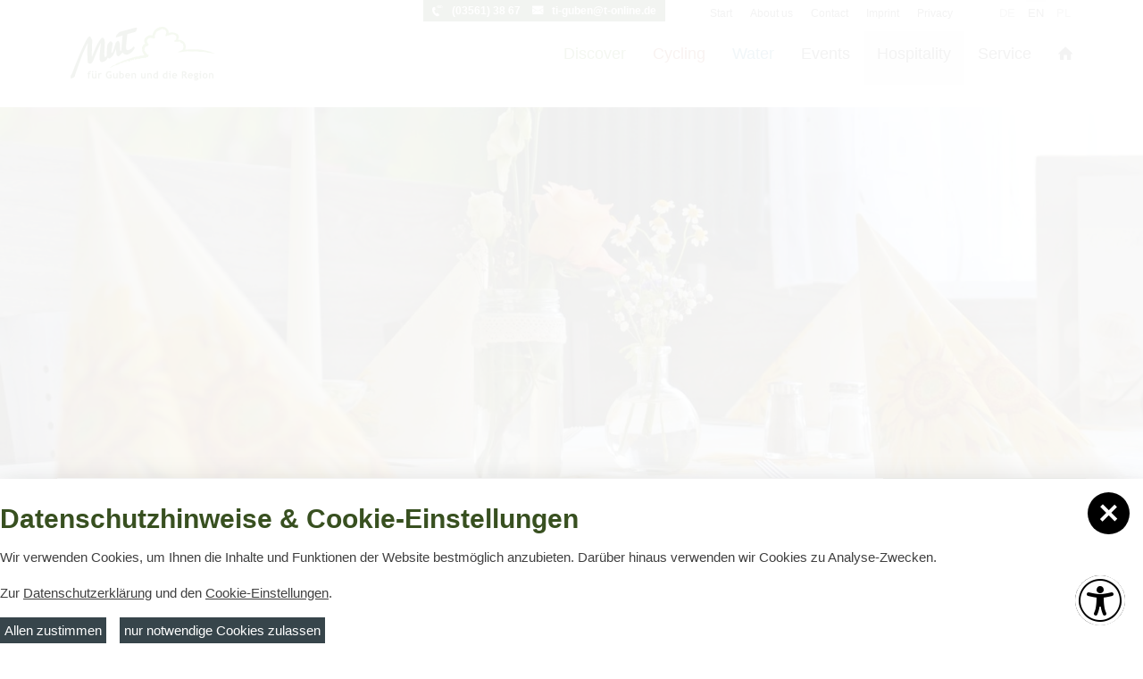

--- FILE ---
content_type: text/html; charset=utf-8
request_url: https://touristinformation-guben.de/en/hospitality.html
body_size: 9600
content:
<!doctype html>
<html class="no-js" lang="en">
    <head>
        <meta charset="utf-8">
        <meta http-equiv="x-ua-compatible" content="ie=edge">
        
		<title>MUT - Marketing und Tourismus Guben e.V.</title>
		<meta name="keywords" content="Guben, Cottbus, Forst, Peitz, Rad, Radwandern, Brandenburg, Tourismus, Freizeit, Termine, Veranstaltungen, Konzerte, Ausstellung, Musik, Kunst, Kultur, Wirtschaft, Investitionen, Hotel, Pension, Camping, Ferienhaus, Ferienwohnung, Ausflugsziele, Attraktionen, Übernachtung, Radfahren, Oder-Neiße-Radweg, Radwege, Deulowitzer See, buchbare Angebote, Knotenpunkte, Neiße, Doppelstadt, Gubin, Hostel, Privatzimmer, Grenze, Zimmer, Angeln, Bootfahren, Bootsvermietung, Göhlensee, Plastinarium, Museum, Gubener Tuche, Gubener Hüte, CFG, Gubener Wolle, Pinnower See, 6 Seen, Lausitzer Seenland, Schenkendöbern, Volkshaus, Urlaub">
		<meta name="description" content="Guben befindet sich inmitten der brandenburgischen Landschaft, zwischen Neiße und Spree und bildet als Zwillingsstadt zu Gubin die Brücke zum Nachbarland Polen. Als eine der ältesten Städte der Niederlausitz schaut Guben auf eine wechselvolle Geschichte zurück.">
		<meta name="language" content="de">
		<meta name="author" content="Marketing und Tourismus Guben e.V.">
		<meta name="page-topic" content="Tourismus, Übernachtung und Freizeitgestaltung in Guben-Gubin und der Gemeinde Schenkendöbern">
		<meta name="audience" content="Familien, Alleinreisende, Radfahrer, Touristen, Kinder">
                <meta name="viewport" content="width=device-width, initial-scale=1">

        <link rel="shortcut icon" href="https://touristinformation-guben.de/favicon.ico" type="image/ico">
        <link rel="apple-touch-icon" href="https://touristinformation-guben.de/apple-touch-icon.png">

        <link type="text/css" rel="stylesheet" media="all" title="" href="/css/normalize.css?v=1.21"><link type="text/css" rel="stylesheet" media="screen, print" title="" href="/css/main.css?v=1.95"><link type="text/css" rel="stylesheet" media="print" title="" href="/css/print.css?v=1.31"><link type="text/css" rel="stylesheet" media="screen" title="" href="/css/colorScheme.php?scheme=0"><link type="text/css" rel="stylesheet" media="screen" title="" href="/css/jquery-ui.min.css?v=2018.0">        <script src="https://touristinformation-guben.de/js/vendor/modernizr-3.6.0.min.js"></script>
        <script>document.cookie='resolution='+Math.max(screen.width,screen.height)+'; path=/';</script>

        
		<!-- Google Analytics -->
		<script>
			function gaOptout() {
				alert('Google Analytics ist auf dieser Seite nicht aktiv.');
			}
		</script>
		<!-- End Google Analytics -->            </head>
    <body>
        <input type="checkbox" class="checkboxTrigger hidden" id="quickBookingBoxSwitch" role="switch">
        <input type="checkbox" class="checkboxTrigger hidden" id="quickBookingBoxSectionSwitch" role="switch">
        <div id="wrapper" class="modul_content cS0">
        	<header id="header" class="fixedShow isOverBreakpoint isAtTop">
            	<div id="headerTop" class="clearfix">
                    <input type="checkbox" class="checkboxTrigger hidden" id="languageSelectSwitch" role="switch">
                    <input type="checkbox" class="checkboxTrigger hidden" id="siteSearchSwitch" role="switch">
                    
	<nav id="languageSelect" class="nav lang">
				<a href="/de/gastlichkeit.html" title="de" lang="de">
					<img titel="de" alt="de" src="/visioncontent/bilderdatenbank/de.png"><span>de</span>
				</a>
				<span class="active" title="en">
					<img titel="en" alt="en" src="/visioncontent/bilderdatenbank/flagge_englisch.jpg"><span>en</span>
				</span>
				<a href="/pl/zaplanuj-pobyt.html" title="Polski" lang="pl">
					<img titel="pl" alt="pl" src="/visioncontent/bilderdatenbank/pl.png"><span>pl</span>
				</a>
	</nav>
	<nav id="navStd" class="navStd clearfix">
		<ul class="nav hidden-print"><li role="presentation"><a role="menuitem" href="/en.html">Start</a></li><li role="presentation"><a role="menuitem" href="/en/about-us.html">About us</a></li><li role="presentation"><a role="menuitem" href="/en/contact.html">Contact</a></li><li role="presentation"><a role="menuitem" href="/en/imprint.html">Imprint</a></li><li role="presentation"><a role="menuitem" href="/en/privacy.html">Privacy</a></li></ul>
	</nav><div class="header-kontakt"><a class="tel" href="tel:+49035613867">(03561) 38 67</a> <a class="mail" href="mailto:ti-guben@t-online.de">ti-guben@t-online.de</a></div>                    <a id="logo" href="/en.html"><img src="/img/logo.svg" width="300" height="109" alt="MUT - Marketing und Tourismus Guben e.V."></a>
                    <button for="navMainSwitch" id="navMainTrigger" class="fixedShow isOverBreakpoint isAtTop" role="button" aria-expanded="false" aria-haspopup="menu" aria-controls="header"><span class="line"></span></button>
                    <label for="navMainSwitch" id="navMainOverlay" role="button"></label>
                    <div id="navMobiWrapper">
                        <div id="naviMobi">
                            <nav id="navMain" class="nav clearfix hidden-print"><ul  role="menubar" aria-label="Hauptmenü"  id="navMainUl"><li class="m239 lvl1 cs_5 hasSub">
					
						<a role="menuitem" href="/en/discover.html" class="lvl1">
							<span>Discover</span>
						</a>
						<button for="mainNavTrigger239" class="iconMenuTriggerDwn" role="button" aria-haspopup="true" aria-expanded="false" aria-controls="ul_239 li_239" aria-label="Zeige Unternavigation an von Discover"></button>
					<div role="menu" class="lvl2Wrapper navWrap" id="ul_239"><div class="main_info grid_4 box"><ul  class="lvl2" aria-label="Discover"><li class="m245 lvl2">
					
						<a role="menuitem" href="/en/discover/sights-in-guben.html" class="lvl2">
							<span>Sights in Guben</span>
						</a>
						
					</li>
<li class="m246 lvl2">
					
						<a role="menuitem" href="/en/discover/sights-in-gubin.html" class="lvl2">
							<span>Sights in Gubin</span>
						</a>
						
					</li>
<li class="m249 lvl2">
					
						<a role="menuitem" href="/en/discover/churches.html" class="lvl2">
							<span>Churches</span>
						</a>
						
					</li>
<li class="m251 lvl2">
					
						<a role="menuitem" href="/en/discover/museums-and-exhibitions.html" class="lvl2">
							<span>Museums and exhibitions</span>
						</a>
						
					</li>
<li class="m252 lvl2">
					
						<a role="menuitem" href="/en/discover/hiking-tours.html" class="lvl2">
							<span>Hiking tours</span>
						</a>
						
					</li>
<li class="m250 lvl2">
					
						<a role="menuitem" href="/en/discover/interactive-map.html" class="lvl2">
							<span>Interactive map</span>
						</a>
						
					</li>
</ul></div></div></li>
<li class="m240 lvl1 cs_6 hasSub">
					
						<a role="menuitem" href="/en/cycling.html" class="lvl1">
							<span>Cycling</span>
						</a>
						<button for="mainNavTrigger240" class="iconMenuTriggerDwn" role="button" aria-haspopup="true" aria-expanded="false" aria-controls="ul_240 li_240" aria-label="Zeige Unternavigation an von Cycling"></button>
					<div role="menu" class="lvl2Wrapper navWrap" id="ul_240"><div class="main_info grid_4 box"><ul  class="lvl2" aria-label="Cycling"><li class="m247 lvl2">
					
						<a role="menuitem" href="/en/cycling/tip-for-day-tours.html" class="lvl2">
							<span>Tip for day tours</span>
						</a>
						
					</li>
<li class="m253 lvl2">
					
						<a role="menuitem" href="/en/cycling/long-distance-cycle-routes.html" class="lvl2">
							<span>Long-distance cycle routes</span>
						</a>
						
					</li>
<li class="m254 lvl2">
					
						<a role="menuitem" href="/en/cycling/bicycle-rental-und-service.html" class="lvl2">
							<span>Bicycle rental und service</span>
						</a>
						
					</li>
<li class="m278 lvl2">
					
						<a role="menuitem" href="/en/cycling/bed-bike-accomodation.html" class="lvl2">
							<span>Bed & bike accomodation</span>
						</a>
						
					</li>
</ul></div></div></li>
<li class="m241 lvl1 cs_7 hasSub">
					
						<a role="menuitem" href="/en/water.html" class="lvl1">
							<span>Water</span>
						</a>
						<button for="mainNavTrigger241" class="iconMenuTriggerDwn" role="button" aria-haspopup="true" aria-expanded="false" aria-controls="ul_241 li_241" aria-label="Zeige Unternavigation an von Water"></button>
					<div role="menu" class="lvl2Wrapper navWrap" id="ul_241"><div class="main_info grid_4 box"><ul  class="lvl2" aria-label="Water"><li class="m257 lvl2">
					
						<a role="menuitem" href="/en/water/lakes.html" class="lvl2">
							<span>Lakes</span>
						</a>
						
					</li>
<li class="m258 lvl2">
					
						<a role="menuitem" href="/en/water/bathing-areas.html" class="lvl2">
							<span>Bathing areas</span>
						</a>
						
					</li>
<li class="m260 lvl2">
					
						<a role="menuitem" href="/en/water/boat-rental.html" class="lvl2">
							<span>Boat rental</span>
						</a>
						
					</li>
<li class="m261 lvl2">
					
						<a role="menuitem" href="/en/water/water-tours-on-the-neisse.html" class="lvl2">
							<span>Water tours on the neisse</span>
						</a>
						
					</li>
<li class="m259 lvl2">
					
						<a role="menuitem" href="/en/water/outdoor-swimming-pools-and-swimming-pools.html" class="lvl2">
							<span>Outdoor swimming pools and swimming pools</span>
						</a>
						
					</li>
<li class="m256 lvl2">
					
						<a role="menuitem" href="/en/water/fishing-water.html" class="lvl2">
							<span>Fishing water</span>
						</a>
						
					</li>
</ul></div></div></li>
<li class="m271 lvl1 cs_0">
					
						<a role="menuitem" href="/en/events.html" class="lvl1">
							<span>Events</span>
						</a>
						
					</li>
<li class="m243 lvl1 active cs_0 hasSub">
					
						<a role="menuitem" href="/en/hospitality.html" class="lvl1 active">
							<span>Hospitality</span>
						</a>
						<button for="mainNavTrigger243" class="iconMenuTriggerDwn" role="button" aria-haspopup="true" aria-expanded="false" aria-controls="ul_243 li_243" aria-label="Zeige Unternavigation an von Hospitality"></button>
					<div role="menu" class="lvl2Wrapper navWrap" id="ul_243"><div class="main_info grid_4 box"><ul  class="lvl2 active" aria-label="Hospitality"><li class="m262 lvl2">
					
						<a role="menuitem" href="/en/hospitality/book-accomodation.html" class="lvl2">
							<span>Book accommodation</span>
						</a>
						
					</li>
<li class="m265 lvl2">
					
						<a role="menuitem" href="/en/hospitality/accomodations.html" class="lvl2">
							<span>Accommodations</span>
						</a>
						
					</li>
<li class="m263 lvl2">
					
						<a role="menuitem" href="/en/hospitality/food-and-drink.html" class="lvl2">
							<span>Food and drink</span>
						</a>
						
					</li>
</ul></div></div></li>
<li class="m244 lvl1 cs_0 hasSub">
					
						<a role="menuitem" href="/en/service.html" class="lvl1">
							<span>Service</span>
						</a>
						<button for="mainNavTrigger244" class="iconMenuTriggerDwn" role="button" aria-haspopup="true" aria-expanded="false" aria-controls="ul_244 li_244" aria-label="Zeige Unternavigation an von Service"></button>
					<div role="menu" class="lvl2Wrapper navWrap" id="ul_244"><div class="main_info grid_4 box"><ul  class="lvl2" aria-label="Service"><li class="m264 lvl2">
					
						<a role="menuitem" href="/en/service/latest-information.html" class="lvl2">
							<span>Latest information</span>
						</a>
						
					</li>
<li class="m272 lvl2">
					
						<a role="menuitem" href="/en/service/information-material.html" class="lvl2">
							<span>Information material</span>
						</a>
						
					</li>
<li class="m276 lvl2">
					
						<a role="menuitem" href="/en/service/about-us.html" class="lvl2">
							<span>About us</span>
						</a>
						
					</li>
<li class="m268 lvl2">
					
						<a role="menuitem" href="/en/service/contact_.html" class="lvl2">
							<span>Contact</span>
						</a>
						
					</li>
<li class="m269 lvl2">
					
						<a role="menuitem" href="/en/service/regional-products.html" class="lvl2">
							<span>Regional products</span>
						</a>
						
					</li>
<li class="m283 lvl2">
					
						<a role="menuitem" href="/en/service/travel.html" class="lvl2">
							<span>Travel</span>
						</a>
						
					</li>
</ul></div></div></li>
<li class="m248 lvl1 cs_0">
					
						<a role="menuitem" href="/en/home.html" class="lvl1">
							<span>Home</span>
						</a>
						
					</li>
</ul>
	</nav>                        </div>
                    </div>
                </div>

            </header>
            <main id="main">
                <!--[if lt IE 9]>
                <p class="chromeframe">You are using an <strong>outdated</strong> browser. Please <a href="http://browsehappy.com/">upgrade your browser</a> or <a href="http://www.google.com/chromeframe/?redirect=true">activate Google Chrome Frame</a> to improve your experience.</p>
                <![endif]-->

                <noscript>
                	<div class="chromeframe">
                		<p><strong>Um den vollen Funktionsumfang dieser Webseite zu erfahren, benötigen Sie JavaScript.</strong></p><p>Eine Anleitung wie Sie JavaScript in Ihrem Browser einschalten, befindet sich <a href="http://www.enable-javascript.com/de/" tabindex="1" target="_blank">hier</a>.</p>                    </div>
                </noscript>
                
	<div class="teaserWrap">
		<ul id="teaser" class="teaser">
			<li title="Gastlichkeit" class="imgAtCenter txtAtBottomLeft backgroundCover cs0">
				<div class="teaserImg" style="background-image:url('/img/rendered/12016_8ea912493f0d7e7e51e134992aad3b01.jpg?adaptive');"></div>
				
				<div class="teaserItemTitle vc_carousel_title">
					
				
				</div>
				
			</li>
		</ul>

	</div>
			<div id="quickBknBoxWrap" class="baseWidth">
				<label for="quickBookingBoxSwitch" role="button" class="quickBknBoxTrigger"><span class="icon noMargin icon-quarters"></span> <span class="label">Unterkunft suchen</span></label>
				<div id="quickBknBox" class="quickBknBox">
					<label for="quickBookingBoxSwitch" class="quickBknBoxOverlay" role="button"></label>
						<form action="/en/hospitality/book-accomodation.html" class="form clearfix" method="get" id="qb_form">
							<input type="hidden" name="from" id="qb_from" value="">
							<input type="hidden" name="to" id="qb_to" value="">
							<div class="quickBhnBoxHeadline h3 clearfix">
								<label for="quickBookingBoxSwitch" class="quickBknBoxClose" role="button"><span class="icon noMargin icon-close"></span></label>
								Unterkunft suchen
							</div>
							<div class="optsContainer optsBoxed qb_arrival_opts">
								<div class="date">
									<input type="text" name="iw-anreise" id="qb_arrival" pattern="^\d{2}\.\d{2}\.\d{4}$" value="17.01.2026" required pattern="^\d{2}\.\d{2}\.\d{4}$">
									<span class="icon noMargin icon-datepicker"></span>
								</div>
								<label for="qb_arrival">Anreisedatum</label>
							</div>
							<div class="optsContainer optsBoxed qb_departure_opts">
								<div class="date">
									<input type="text" name="iw-abreise" id="qb_departure" pattern="^\d{2}\.\d{2}\.\d{4}$" value="19.01.2026" required pattern="^\d{2}\.\d{2}\.\d{4}$">
									<span class="icon noMargin icon-datepicker"></span>
								</div>
								<label for="qb_departure">Abreisedatum</label>
								<i class="icon noMargin icon-right-open fromArrivalToDeparture"></i>
							</div>
							<div class="optsContainer qb_adult_opts">
								<select id="qb_adult" name="adults" required>
									<option value="1">1 Erwachsener</option>
									<option value="2" selected="selected">2 Erwachsene</option>
									<option value="3">3 Erwachsene</option>
									<option value="4">4 Erwachsene</option>
									<option value="5">5 Erwachsene</option>
									<option value="6">6 Erwachsene</option>
									<option value="7">7 Erwachsene</option>
									<option value="8">8 Erwachsene</option>
									<option value="9">9 Erwachsene</option>
									<option value="10">10 Erwachsene</option>
									<option value="11">11 Erwachsene</option>
									<option value="12">12 Erwachsene</option>
								</select>
								<label for="qb_adult">Erwachsene</label>
								<span class="icon noMargin icon-adult"></span>
							</div>
							<div class="optsContainer qb_child_opts">
								<select id="qb_children" name="children">
                                	<option value="0" selected="selected">0 Kinder</option>
                                	<option value="1">1 Kind</option>
                                	<option value="2">2 Kinder</option>
                                	<option value="3">3 Kinder</option>
                                	<option value="4">4 Kinder</option>
                                	<option value="5">5 Kinder</option>
                                	<option value="6">6 Kinder</option>
								</select>
								<label for="qb_children">Kinder</label>
								<span class="icon noMargin icon-child"></span>
							</div>
							<div class="btnContainer">
								<button type="submit" id="qp_submit"><span class="icon noMargin icon-search-fat"></span><span class="label">Unterkunft buchen</span></button>
							</div>
						</form>
					</div>
				</div><nav id="breadcrumb" role="navigation" class="small"><strong>Sie sind hier:</strong><a href="/en.html">Start</a><span class="divider icon icon-arrow-right"></span><a href="/en/hospitality.html" class="last">Hospitality</a></nav>                <div id="content" class="hyphenate full">
                <article id="article_5386" class="clearfix article is_book tax_einleitungsbox"><div class="gridWrap clearfix textWrap">
<div class="gridWidth_50">
<h1>Hospitality</h1>
</div>
</div></article>
				<div class="clear"></div>
				<div id="grid_5386" class="gridWrap masonryGridWrap">
					<article id="article_5387" class="clearfix articleGrid gridWidth_1x1 fontColorDark">
				<div class="wrap">
					<a href="/en/hospitality/book-accomodation.html" target="_self"  class="articleImgNone imgWidth-100"><span title="" class="imgWrap imgFillCover" style="background-image:url(/img/rendered/12137_86a557bb2de0904c92fc4631a6694d54.jpg); padding-bottom: 100%;"></span><div class="imgLabelOverlay hasDetail">
				<div class="labelInnerWrap">
					<h2 class="headline">Book accommodation</h2>
				</div>
				</div><span class="moreBtn"><i class="icon icon-right-open"></i></span></a>
				</div>
			</article><article id="article_5388" class="clearfix articleGrid gridWidth_1x1 fontColorDark">
				<div class="wrap">
					<a href="/en/hospitality/accomodations.html" target="_self"  class="articleImgNone imgWidth-100"><span title="" class="imgWrap imgFillCover" style="background-image:url(/img/rendered/12019_1601cce2d23bc1c350db79641d4a5777.jpg); padding-bottom: 100%;"></span><div class="imgLabelOverlay hasDetail">
				<div class="labelInnerWrap">
					<h2 class="headline">Accommodations</h2>
				</div>
				</div><span class="moreBtn"><i class="icon icon-right-open"></i></span></a>
				</div>
			</article><article id="article_5389" class="clearfix articleGrid gridWidth_1x1 fontColorDark">
				<div class="wrap">
					<a href="/en/hospitality/food-and-drink.html" target="_self"  class="articleImgNone imgWidth-100"><span title="" class="imgWrap imgFillCover" style="background-image:url(/img/rendered/12020_e59d8effb6aaeb0ad902a19b5a184fd1.jpg); padding-bottom: 100%;"></span><div class="imgLabelOverlay hasDetail">
				<div class="labelInnerWrap">
					<h2 class="headline">Food and drink</h2>
				</div>
				</div><span class="moreBtn"><i class="icon icon-right-open"></i></span></a>
				</div>
			</article><div class="clear"></div></div>                </div>
            </main>
            <footer>
            	<div id="footerTop" class="clearfix">
                    <div class="grid_8">
                        <div class="grid_4">
                            <span style="font-size: large;"><strong>Contact</strong></span><br /><strong>MuT ― Marketing und Tourismus </strong><br /><strong>Guben e.V.</strong><br />Touristinformation Guben<br />Frankfurter Str. 21<br />03172 Guben                        </div>
                        <div class="grid_4">
                            <em><br />Tel:</em> +49 (0)3561 3867<br /><em>Fax:</em> +49 (0)3561 3910<br /><em>Email:</em> <a href="mailto:ti-guben@t-online.de" target="_blank">ti-guben@t-online.de</a>                        </div>
                    </div>
                    <div class="grid_8">
                        <div class="grid_4">
                            <strong><span style="font-size: large;">Opening times</span></strong><br /><strong>October &ndash; April (except December) </strong><br /><em>Monday &ndash; Friday:</em> 9am to 4pm<br /><strong>December (01. Dec. - 23. Dec.)</strong><br /><em><em><em>Monday &ndash; Friday:</em> 9am to 6pm<br />Saturday</em>:</em> 9am to 12pm<br /><br />                        </div>
                        <div class="grid_4">
                            <br /><strong>May and September </strong><br /><em>Monday &ndash; Friday:</em> 9am to 5pm<br /><strong>June - August <br /></strong><em>Monday &ndash; Friday:</em> 9am to 6pm<br /><em><em>Saturday</em>:</em> 9am to 12pm                        </div>
                        <div class="grid_4"><a title="Lausitzer Seenland" href="https://www.lausitzerseenland.de/"><img alt="Lausitzer Seenland" width="200" src="/img/lsl_Logo.png" style="padding: 40px 20px 0 20px;"></a></div>
                    </div>
                </div>
                <span id="footerLine"></span>
            	<div id="footerBottom" class="clearfix">
                	
	<nav id="navFtr" class="navStd clearfix">
		<ul class="nav hidden-print">
			<li role="presentation"><a role="menuitem" href="/en.html">Start</a></li>
			<li role="presentation"><a role="menuitem" href="/en/about-us.html">About us</a></li>
			<li role="presentation"><a role="menuitem" href="/en/contact.html">Contact</a></li>
			<li role="presentation"><a role="menuitem" href="/en/imprint.html">Imprint</a></li>
			<li role="presentation"><a role="menuitem" href="/en/privacy.html">Privacy</a></li>
		<li role="presentation"><button role="menuitem" class="vcPrivacyOverlayTrigger a" for="overlayPrivacySwitch">Cookie-Einstellungen</button></li></ul>
	</nav>                    <a href="#" title="scroll up" id="siteScrollUp">nach oben<i class="icon icon-up-open"></i></a>
                    <div id="footerBottomShariff" class="shariff navStd" data-lang="en" data-backend-url="https://touristinformation-guben.de/visioncontent/class/ext_class/shariff-backend-php/" data-orientation="horizontal" data-mail-url="mailto:" data-services="[&quot;whatsapp&quot;, &quot;twitter&quot;, &quot;facebook&quot;, &quot;mail&quot;, &quot;info&quot;]"></div>
                </div>
            </footer>
        </div>

        <script src="https://touristinformation-guben.de/js/vendor/jquery-1.12.4.min.js"></script>
        
		<dialog class="vcModal vcModalBannerBottom" id="privacySetup" aria-modal="true" aria-label="Datenschutzhinweise &amp; Cookie-Einstellungen" inert>
			<div class="vcModalMsg">
                <button type="button" class="vcModalClose" aria-controls="privacySetup" aria-haspopup="true" aria-expanded="false" title="close"><span class="vcCssIcon vcCssIconClose"></span></button>
                <div class="wrapMore">
                    <div id="privacySetupQuick" class=" noMarginChildren noJsHidden">
                        <p class="h2">Datenschutzhinweise &amp; Cookie-Einstellungen</p>
<p>Wir verwenden Cookies, um Ihnen die Inhalte und Funktionen der Website bestm&ouml;glich anzubieten. Dar&uuml;ber hinaus verwenden wir Cookies zu Analyse-Zwecken.</p>
<p>Zur <a href="/en.html" target="_blank">Datenschutzerkl&auml;rung</a> und den <a class="goToPrivacySetupDetailed" href="#">Cookie-Einstellungen</a>.</p>
                        <p class="btnWrap"><a href="?privacyAcceptAll=1" id="privacySetupAll" class="btn btnRaised vcPrivacySetupAll" rel="nofollow">Allen zustimmen</a><a href="?privacyDeclineAll=1" id="privacySetupAll2" class="btn btnRaised vcPrivacySetupAll" rel="nofollow">nur notwendige Cookies zulassen</a></p>
                    </div>

                    <form action="?privacySetup=1" method="post" class=" noMarginChildren jsHidden" id="privacySetupDetailed" rel="nofollow">
                        <p class="h2">Datenschutzhinweise &amp; Cookie-Einstellungen</p>
<p>Bitte beachten Sie, dass technisch erforderliche Cookies gesetzt werden m&uuml;ssen, um wie in unseren <a href="/en.html" target="_blank">Datenschutzhinweisen</a> beschrieben, die Funktionalit&auml;t unserer Website aufrecht zu erhalten. Nur mit Ihrer Zustimmung verwenden wir dar&uuml;ber hinaus Cookies zu Analyse-Zwecken. Weitere Details, insbesondere zur Speicherdauer und den Empf&auml;ngern, finden Sie in unserer <a href="/en.html" target="_blank">Datenschutzerkl&auml;rung</a>. In den Cookie-Einstellungen k&ouml;nnen Sie Ihre Auswahl anpassen.</p>
                        <fieldset class="optsFieldset" id="privacySetupTypes">
                            <legend class="h2">Cookie-Kategorien</legend>
                        <div class="vcPrivacyOptsLineWrap">
                            <div class="vcPrivacyOptsLine">
                                <input type="checkbox" value="core" id="privacySetupcore" name="privacy[]" checked="checked" disabled="disabled" class="optsSwitch">
                                <label for="privacySetupcore">
                                    <div class="text">Technisch notwendige Cookies</div><div class="hint">Dienen dem technisch einwandfreien Betrieb unserer Website.</div>
                                </label>
                            </div>
		                    <button type="button" aria-expanded="false" aria-controls="privacySetupAccordionContentcore" class="vcPrivacySlideDownTrigger vcPrivacyMoreInfoTrigger" id="privacySetupAccordionTriggercore">
		                        <span class="on">schließen</span>
		                        <span class="off">Details</span>
		                        <span class="vcCssIcon vcCssIconArrowDown"></span>
                            </button>
                            <div class="vcPrivacySlideDownTarget" id="privacySetupAccordionContentcore" role="region" aria-label="Details zu Technisch notwendige Cookies">
                                <dl class="vcPrivacyDefList">
                                    
											<dt>PHP Sitzung</dt>
											<dd>Das Cookie PHPSESSID ist für PHP-Anwendungen. Das Cookie wird verwendet um die eindeutige Session-ID eines Benutzers zu speichern und zu identifizieren um die Benutzersitzung auf der Website zu verwalten. Das Cookie ist ein Session-Cookie und wird gelöscht, wenn alle Browser-Fenster geschlossen werden.</dd>
                                </dl>
                            </div>
                            
                        </div>
                        <div class="vcPrivacyOptsLineWrap">
                            <div class="vcPrivacyOptsLine">
                                <input type="checkbox" value="functional" id="privacySetupfunctional" name="privacy[]" class="optsSwitch">
                                <label for="privacySetupfunctional">
                                    <div class="text">Funktionale Cookies</div><div class="hint">Dienen dazu die Seite an Ihre Bedürfnisse anzupassen.</div>
                                </label>
                            </div>
		                    <button type="button" aria-expanded="false" aria-controls="privacySetupAccordionContentfunctional" class="vcPrivacySlideDownTrigger vcPrivacyMoreInfoTrigger" id="privacySetupAccordionTriggerfunctional">
		                        <span class="on">schließen</span>
		                        <span class="off">Details</span>
		                        <span class="vcCssIcon vcCssIconArrowDown"></span>
                            </button>
                            <div class="vcPrivacySlideDownTarget" id="privacySetupAccordionContentfunctional" role="region" aria-label="Details zu Funktionale Cookies">
                                <dl class="vcPrivacyDefList">
                                    
											<dt>Einstellungen zur Barrierefreiheit</dt>
											<dd>Das Cookie a11y speichert die von Ihnen für die Website gewählten Einstellungen zur Barrierefreiheit, wie z.B. die Schriftgröße oder Kontrastmodus.</dd>
                                </dl>
                            </div>
                            
                        </div>
                        <div class="vcPrivacyOptsLineWrap">
                            <div class="vcPrivacyOptsLine">
                                <input type="checkbox" value="external" id="privacySetupexternal" name="privacy[]" class="optsSwitch">
                                <label for="privacySetupexternal">
                                    <div class="text">Externe Inhalte</div><div class="hint">Dienen dazu die Seite mit weiteren Inhalten und Informationen anzureichern.</div>
                                </label>
                            </div>
		                    <button type="button" aria-expanded="false" aria-controls="privacySetupAccordionContentexternal" class="vcPrivacySlideDownTrigger vcPrivacyMoreInfoTrigger" id="privacySetupAccordionTriggerexternal">
		                        <span class="on">schließen</span>
		                        <span class="off">Details</span>
		                        <span class="vcCssIcon vcCssIconArrowDown"></span>
                            </button>
                            <div class="vcPrivacySlideDownTarget" id="privacySetupAccordionContentexternal" role="region" aria-label="Details zu Externe Inhalte">
                                <dl class="vcPrivacyDefList">
                                    
											<dt>Regiondo</dt>
											<dd>Regiondo ist eine Online Buchungslösung für Touren- und Aktivitätenanbieter.</dd>
											<dt>Google Maps</dt>
											<dd>Google Maps ist ein Karten-Dienst des Unternehmens Google LLC, mit dessen Hilfe auf unserer Seite Orte auf Karten dargestellt werden können.</dd>
											<dt>YouTube</dt>
											<dd>YouTube ist ein Videoportal des Unternehmens Google LLC, bei dem die Benutzer auf dem Portal Videoclips ansehen, bewerten, kommentieren und selbst hochladen können. YouTube wird benutzt um Videos innerhalb der Seite abspielen zu können.</dd>
											<dt>Vimeo</dt>
											<dd>Vimeo ist ein Videoportal des Unternehmens  Vimeo, Inc., bei dem die Benutzer auf dem Portal Videoclips ansehen, bewerten, kommentieren und selbst hochladen können. Vimeo wird benutzt um Videos innerhalb der Seite abspielen zu können.</dd>
                                </dl>
                            </div>
                            
                        </div>
                        <div class="vcPrivacyOptsLineWrap">
                            <div class="vcPrivacyOptsLine">
                                <input type="checkbox" value="analytics" id="privacySetupanalytics" name="privacy[]" class="optsSwitch">
                                <label for="privacySetupanalytics">
                                    <div class="text">Analytische Cookies</div><div class="hint">Ermöglichen uns nachzuvollziehen, wie Sie auf uns aufmerksam geworden sind, das Besucherverhalten auf der Website kennenzulernen und die Website darauf abgestimmt zu gestalten.</div>
                                </label>
                            </div>
		                    <button type="button" aria-expanded="false" aria-controls="privacySetupAccordionContentanalytics" class="vcPrivacySlideDownTrigger vcPrivacyMoreInfoTrigger" id="privacySetupAccordionTriggeranalytics">
		                        <span class="on">schließen</span>
		                        <span class="off">Details</span>
		                        <span class="vcCssIcon vcCssIconArrowDown"></span>
                            </button>
                            <div class="vcPrivacySlideDownTarget" id="privacySetupAccordionContentanalytics" role="region" aria-label="Details zu Analytische Cookies">
                                <dl class="vcPrivacyDefList">
                                    
											<dt>Google Analytics</dt>
											<dd>Google Analytics installiert die Cookie´s _ga und _gid. Diese Cookies werden verwendet um Besucher-, Sitzungs- und Kampagnendaten zu berechnen und die Nutzung der Website für einen Analysebericht zu erfassen. Die Cookies speichern diese Informationen anonym und weisen eine zufällig generierte Nummer Besuchern zu um sie eindeutig zu identifizieren.</dd>
											<dt>Matomo</dt>
											<dd>Matomo ist eine Open-Source-Webanwendung zur Analyse des Nutzerverhaltens beim Aufruf der Website.</dd>
                                </dl>
                            </div>
                            
                        </div>
                    </fieldset>

                    <button type="submit" id="vcPrivacySetupSubmit" class="btn btnRaised" title="send">
                        Einstellungen speichern
                    </button>
                </form>
			</div>
		</dialog>
<dialog class="vcModal" id="a11ySetup" aria-modal="false" aria-label="Datenschutzhinweise &amp; Cookie-Einstellungen" inert>
    <div class="vcModalMsg">
        <button type="button" class="vcModalClose" aria-controls="a11ySetup" type="button" aria-haspopup="true" aria-expanded="false" title="close"><span class="vcCssIcon vcCssIconClose"></span></button>
        <div class="wrapMore">
            <div class="article noMarginChildren" id="a11ySetupForm">
                <div class="optsContainer optsHint">
                    <div class="vcPrivacyNoPermission vcPrivacyNoPermissionReadspeaker noMarginChildren">
                        <p>Um Einstellungen zur Barrierefreiheit vornehmen zu können wird die Berechtigung für <strong>funktionale Cookies</strong> in den Cookie-Einstellungen benötigt.</p>
                        <button class="btn btnRaised vcPrivacyOverlayTrigger" aria-controls="privacySetup" aria-haspopup="dialog" aria-expanded="false" type="button">Cookie-Einstellungen</button>
                    </div>
                </div>
            </div>
        </div>
    </div>
</dialog>
<button class="vcA11yOverlayTrigger" aria-controls="a11ySetup" aria-haspopup="dialog" aria-expanded="false" title="Einstellungen zur Barrierefreiheit [Alt + 1]" aria-label="Einstellungen zur Barrierefreiheit [Alt + 1]" type="button"><span class="icon icon-universal-access noMargin"></span></button>
        <!-- scripts concatenated and minified via ant build script -->
        <script type="text/javascript" src="/js/plugins.js?v=2025.0"></script><script type="text/javascript" src="/js/main.js?v=2025.0"></script><script type="text/javascript" src="/js/vendor/Hyphenator.js?v=2018.1"></script><script type="text/javascript" src="/js/vendor/masonry.pkgd.min.js"></script><script type="text/javascript" src="/js/a11y.js?v=1.2"></script><script type="text/javascript" src="/js/vendor/jquery-ui.min.js?v=2018.0"></script><script type="text/javascript" src="/js/jquery.ui.datepicker-en.js?v=2018.0"></script><script type="text/javascript" src="/js/vendor/jquery.hammer.min.js"></script><script type="text/javascript" src="/js/jquery.carousel-0.1.7.js"></script>
<script type="text/javascript">
$(document).ready(function() {
var msnry_5386 = null;
$("<div class=\"gridSizer\"></div>").prependTo("#grid_5386");
$("#grid_5386 > .clear").remove();

msnry_5386 = $("#grid_5386").addClass("hasMasonry").masonry({
	itemSelector: "#grid_5386 > .articleGrid",
	columnWidth: ".gridSizer",
	isResizeBound: true,
	stamp: ".stamp"
});

$(function() {
	var dates = $("#qb_arrival, #qb_departure"),
		dateOpts = {
			defaultDate: "+0d",
			minDate: "+0d",
			dateFormat: "dd.mm.yy",
			altFormat: "yy-mm-dd",
			numberOfMonths: 1,
			showOn: "focus",
			constrainInput: true,
			buttonImageOnly: false,
			changeMonth: true,
			changeYear: true,
			maxDate: "31.12.2027",
			onSelect: function( selectedDate ) {
				var option = this.id == "qb_arrival" ? "minDate" : "maxDate",
					instance = $(this).data("datepicker"),
					date = $.datepicker.parseDate(
						instance.settings.dateFormat ||
						$.datepicker._defaults.dateFormat,
						  selectedDate, instance.settings);
				
				if (date==null && option=="minDate") {
					dates.not(this).datepicker("option", option, new Date(0));
				} else if (option=="minDate") {
					date.setTime(date.getTime()+(86400000));
					dates.not(this).datepicker("option", option, date);
				}
				
				if (option=="minDate" && dates.not(this).datepicker("getDate")==null) {
					dates.not(this).datepicker("setDate", date);
					setTimeout( function() {
						dates.not(this).trigger("focus");
					}, 10);
				}
				
				$(this).trigger("change");
			}
		};
		
	dates.each(function() {
		var node = $(this),
			parent = node.closest(".optsContainer"),
			check = function() {
				if (node.val()!="") {
					parent.addClass("hasValue");
				} else {
					parent.removeClass("hasValue");
				}
			};
			
		if (this.id == "qb_arrival") {
			dateOpts.altField = "#qb_from";
		} else {
			dateOpts.altField = "#qb_to";
		}

		node
			.datepicker(dateOpts)
			.attr("readonly", true) /* prevent keyboard from poping up on focus */
			.on("change", function() {
				 check();
			}).on("focus",function() {
				parent.addClass("hasFocus");
			}).on("blur",function() {
				parent.removeClass("hasFocus");
			});
					
		check();
	});
	
	dates.datepicker("option", $.datepicker.regional["en"]);
	dates.datepicker("option", "dateFormat", dateOpts.dateFormat);
	
	$("#qb_form").on("submit", function() {
		dates.attr("disabled", true)
	});
});

$('#teaser').vc_carousel({
	fx:				'fade',
	duration:		1500,
	autoSpeed:		6000,
	paginate:		true,
	showNavArrows:	true,
	auto:			true
});

/*
	COOKIE STUFF
	*/
$(function() {
	var privacyModalNode = $('#privacySetup'),
	    privacySetupModal = new _vc3_dialog(privacyModalNode),
	    privacyAfterAjax = function(value) {
			privacySetupModal.deactivate();
			window.location.reload(false);
		},
		form = $('#privacySetupDetailed').removeClass('jsHidden').hide();
	privacySetupModal.activate();

	privacyModalNode.find('vcPrivacySetupAll').on('click.privacy', function(event) {
		event.preventDefault();
		var target = $(this).attr('href');
		$.post(
			'/rqst/cookieSettings.html',
			{
				'method': (target.indexOf('privacyDeclineAll')!==-1 ? 'privacyDeclineAll' : 'privacyAcceptAll')
			}
		).done(function() {
			privacyAfterAjax();
		});
	});

    form.on('submit', function(event) {
        event.preventDefault();

        var data = form.serializeArray();
        data.push({
            'name': 'method',
            'value': 'privacySetup'
        });

        $.post(
            '/rqst/cookieSettings.html',
            data
        ).done(function() {
            privacyAfterAjax();
        });
    });

    $('.vcPrivacyOverlayTrigger, .goToPrivacySetupDetailed').on('keydown.privacy', function(event) {
		if (event.key === 'Enter') {
		    event.preventDefault();
			$(this).trigger('click.privacy');
		}
	});

	$('.vcPrivacyOverlayTrigger, .goToPrivacySetupDetailed').on('click.privacy', function(event) {
		event.stopPropagation();
        event.preventDefault();

		if (privacySetupModal.isActive()) {
			$('#privacySetupQuick').slideUp();
			form.slideDown();
		} else {
			$('#privacySetupQuick').hide();
			form.show();
			privacySetupModal.activate();
		}

		privacyModalNode.removeClass('vcModalBannerBottom');
	});

    $('.vcPrivacySlideDownTrigger').each(function() {
        new _vc3_accordion($(this));
    });

}());});
	var $dialog = $("<div id=\"dialog\"></div>");
	
	function busy(action,data) {
		if (typeof(action) == "undefined" || action == "yes") {
			$("body").addClass("busy");
		} else {
			setTimeout(function(){
				$("body").removeClass("busy");
			},500);
			/*if (typeof(data)== "undefined") {
			} else if ( typeof(data)!= "undefined" && ( typeof(data.singleCart) == "undefined"  || data.singleCart != 1 )) {
				setTimeout(function(){
					if (refreshEnd != null) clearInterval(refreshEnd);
					$("body").addClass("cartRefresh");
					refreshEnd = setInterval(function(){
						$("body").removeClass("cartRefresh");
					},3000);
				},500);
			}*/
		}
	}
	
	function loadTemplate(template,args,target,callback) {
		//console.log(template,args,typeof(args));
		if (typeof(args) == "object") {
			args = $.param(args);
		}
		$.ajax({
			method: "POST",
			url: "/ajax/getTemplate.php",
			data: args + "&template=" + template
		}).done(function(data) {
			if (typeof(target) != "undefined") {
				if (typeof(target) == "object" || typeof(target) == "string") {
					$(target).html(data);
				}
			}
			if(typeof callback == "function") {
				callback();
			}

		});
	}
	Hyphenator.config({
		minwordlength : 6,
		leftmin : 3,
		rightmin: 3,
		useCSS3hyphenation: true
	});
	Hyphenator.run();
	
</script>        <!-- end concatenated and minified scripts-->
    </body>
</html>


--- FILE ---
content_type: text/css; charset=utf-8
request_url: https://touristinformation-guben.de/css/normalize.css?v=1.21
body_size: 6057
content:
/*! normalize.css v3.0.3 | MIT License | github.com/necolas/normalize.css */
@import url('https://fonts.googleapis.com/css?family=Fira+Sans+Condensed:300,500|Fira+Sans:300,300i,400,400i,500,500i,700,700i&subset=latin-ext');
@import url('/css/fontello.css?11040487');
*,
*:before,
*:after {
	-webkit-box-sizing: border-box;
	-moz-box-sizing: border-box;
	box-sizing: border-box;
	outline: 0;
}

/**
 * 1. Set default font family to sans-serif.
 * 2. Prevent iOS and IE text size adjust after device orientation change,
 *    without disabling user zoom.
 */

html {
	-ms-text-size-adjust: 100%; /* 2 */
	-webkit-text-size-adjust: 100%; /* 2 */
	-webkit-font-variant-ligatures: no-common-ligatures;
	font-variant-ligatures: no-common-ligatures;
	font-size: 14px;
	line-height: 1.42857;
}

/**
 * Remove default margin.
 */

body {
	margin: 0;
	font-size:15px;
	line-height: 1.42857;
}

html,
body,
td {
	font-family:"Trebuchet MS", Arial, Helvetica, sans-serif;
	color: var(--color_text);
	font-size:15px;
}

@media only screen and (min-width: 560px) {
	html,
	body {
		font-size: 15px;
		line-height: 1.6667;
	}
}

/* HTML5 display definitions
   ========================================================================== */

/**
 * Correct `block` display not defined for any HTML5 element in IE 8/9.
 * Correct `block` display not defined for `details` or `summary` in IE 10/11
 * and Firefox.
 * Correct `block` display not defined for `main` in IE 11.
 */

article,
aside,
details,
figcaption,
figure,
footer,
header,
hgroup,
main,
menu,
nav,
section,
summary {
	display: block;
}

/**
 * 1. Correct `inline-block` display not defined in IE 8/9.
 * 2. Normalize vertical alignment of `progress` in Chrome, Firefox, and Opera.
 */

audio,
canvas,
progress,
video {
	display: inline-block; /* 1 */
	vertical-align: baseline; /* 2 */
}



/*
 * Remove the gap between audio, canvas, iframes,
 * images, videos and the bottom of their containers:
 * https://github.com/h5bp/html5-boilerplate/issues/440
 */

audio,
canvas,
iframe,
img,
svg,
video {
    vertical-align: middle;
}

iframe {
	margin: 0;
	padding: 0;
	border: none;
	width: 100%;
}

/**
 * Prevent modern browsers from displaying `audio` without controls.
 * Remove excess height in iOS 5 devices.
 */

audio:not([controls]) {
	display: none;
	height: 0;
}

/**
 * Address `[hidden]` styling not present in IE 8/9/10.
 * Hide the `template` element in IE 8/9/10/11, Safari, and Firefox < 22.
 */

[hidden],
template {
	display: none;
}

/* Links
   ========================================================================== */

/**
 * Remove the gray background color from active links in IE 10.
 */

a {
	background-color: transparent;
	color:var(--color_text);
}

/*
 * Focus
 */
a:focus-visible,
button:focus-visible,
[role="button"]:focus-visible {
    outline: 0;
    box-shadow: 0 0 .05rem .25rem rgba(var(--color_box_rgb),.5), inset 0 0 .05rem .25rem rgba(var(--color_body_rgb),.5) !important;
}

/**
 * Improve readability of focused elements when they are also in an
 * active/hover state.
 */

a:active,
a:hover {
	outline: 0;
	color:var(--color_text);
}

nav ul {
	margin: 0;
	padding: 0;
	list-style: none;
}

/* Text-level semantics
   ========================================================================== */

/**
 * Address styling not present in IE 8/9/10/11, Safari, and Chrome.
 */

abbr[title] {
  border-bottom: 1px dotted;
}

/**
 * Address style set to `bolder` in Firefox 4+, Safari, and Chrome.
 */

b,
strong {
	font-weight: bold;
}

/**
 * Address styling not present in Safari and Chrome.
 */

dfn {
	font-style: italic;
}

/**
 * Address variable `h1` font-size and margin within `section` and `article`
 * contexts in Firefox 4+, Safari, and Chrome.
 */

h1,
.h1 {
	font-size: 2.667em;
	margin: 1.071em 0 .357em;
	font-weight: 700;
	line-height: 1.071;
	display: block;
	color:var(--color_headline);
}
.legend,
h2,
.h2 {
	font-size: 2.000em;
	margin: .952em 0 .476em;
	font-weight: 700;
	line-height: 1.190;
	display: block;
	color:var(--color_headline);
}
h3,
.h3 {
	font-size: 1.286em;
	margin: 1.111em 0 .556em;
	font-style: normal;
	font-weight: 700;
	line-height: 1.111;
	display: block;
}
h4,
.h4 {
	font-size: 1.214em;
	margin: .588em 0;
	font-style: normal;
	font-weight: 300;
	line-height: 1.176;
	display: block;
}
h5,
.h5 {
	font-size:1.1em;
	font-weight:700;
	color:inherit !important;
	display: block;
	margin: .588em 0;
	line-height: 1.176;
}
.boxWrap .headline {
	margin-top:1em;
	margin-bottom:0.2em;
}

p,
ul {
	margin: .714em 0;
}

/**
 * Address styling not present in IE 8/9.
 */

mark {
	background: #ff0;
	color: #000;
}

/**
 * Address inconsistent and variable font size in all browsers.
 */

small {
	font-size: 80%;
}

/**
 * Prevent `sub` and `sup` affecting `line-height` in all browsers.
 */

sub,
sup {
	font-size: 75%;
	line-height: 0;
	position: relative;
	vertical-align: baseline;
}

sup {
	top: -0.5em;
}

sub {
	bottom: -0.25em;
}

/*
 * Remove text-shadow in selection highlight:
 * https://twitter.com/miketaylr/status/12228805301
 *
 * These selection rule sets have to be separate.
 * Customize the background color to match your design.
 */

::-moz-selection {
    background: var(--color_text);
    color: var(--color_bg);
    text-shadow: none;
}

::selection {
    background: var(--color_text);
    color: var(--color_bg);
    text-shadow: none;
}

@media only screen and (min-width: 560px) {
	h1,
	.h1 {
		font-size: 2.667em;
		margin: 1.125em 0 .375em;
		line-height: 1.25;
	}
	.legend,
	h2,
	.h2 {
		font-size: 2em;
		margin: 1em 0 .5em;
		line-height: 1;
	}
	h3,
	.h3 {
		font-size: 1.333em;
		margin: 1.5em 0 .75em;
		line-height: 1.25;
	}
	h4,
	.h4 {
		font-size: 1.333em;
		margin: .75em 0;
		line-height: 1.25;
	}

	p,
	ul {
		margin: 1em 0;
	}
}

.fieldset > .legend:first-child {
	margin-top:0;
}
.fieldset + .fieldset {
	margin-top:2em;
}
/* Embedded content
   ========================================================================== */

/**
 * Remove border when inside `a` element in IE 8/9/10.
 */

img {
	border: 0;
}

/**
 * Correct overflow not hidden in IE 9/10/11.
 */

svg:not(:root) {
	overflow: hidden;
}

/* Grouping content
   ========================================================================== */

/**
 * Address margin not present in IE 8/9 and Safari.
 */

figure {
	margin: 1em 40px;
}

/**
 * Address differences between Firefox and other browsers.
 */

hr {
	display: block;
	height: 2px;
	border: 0;
	border-top: 2px solid #f5f6f6;
	margin: 1em 0;
	padding: 0;
}

/**
 * Contain overflow in all browsers.
 */

pre {
	overflow: auto;
}

/**
 * Address odd `em`-unit font size rendering in all browsers.
 */

code,
kbd,
pre,
samp {
	font-family: monospace, monospace;
	font-size: 1em;
}

/* Forms
   ========================================================================== */

/**
 * Known limitation: by default, Chrome and Safari on OS X allow very limited
 * styling of `select`, unless a `border` property is set.
 */

/**
 * 1. Correct color not being inherited.
 *    Known issue: affects color of disabled elements.
 * 2. Correct font properties not being inherited.
 * 3. Address margins set differently in Firefox 4+, Safari, and Chrome.
 */

button,
input,
optgroup,
select,
textarea {
	color: inherit; /* 1 */
	font: inherit; /* 2 */
	margin: 0; /* 3 */
	padding: 0;
	border: none;
	background: #FFF;
	border-radius: 0;
	box-shadow: none;
}

/**
 * Address `overflow` set to `hidden` in IE 8/9/10/11.
 */

button {
	overflow: visible;
	border: none;
	border-radius: 0;
	margin: 0;
	padding: 0;
}

/**
 * Address inconsistent `text-transform` inheritance for `button` and `select`.
 * All other form control elements do not inherit `text-transform` values.
 * Correct `button` style inheritance in Firefox, IE 8/9/10/11, and Opera.
 * Correct `select` style inheritance in Firefox.
 */

button,
select {
	text-transform: none;
}

/**
 * 1. Avoid the WebKit bug in Android 4.0.* where (2) destroys native `audio`
 *    and `video` controls.
 * 2. Correct inability to style clickable `input` types in iOS.
 * 3. Improve usability and consistency of cursor style between image-type
 *    `input` and others.
 */

button,
html input[type="button"], /* 1 */
input[type="reset"],
input[type="submit"],
label[role="button"] {
	-webkit-appearance: none; /* 2 */
	cursor: pointer; /* 3 */
}

/**
 * Re-set default cursor for disabled elements.
 */

button[disabled],
html input[disabled] {
	cursor: default;
}

/**
 * Remove inner padding and border in Firefox 4+.
 */

button::-moz-focus-inner,
input::-moz-focus-inner {
	border: 0;
	padding: 0;
}

/**
 * Address Firefox 4+ setting `line-height` on `input` using `!important` in
 * the UA stylesheet.
 */

input {
	line-height: normal;

}

input[type=text],
input[type=number],
input[type=search],
input[type=email],
textarea {
	-webkit-appearance: none;
}

/**
 * It's recommended that you don't attempt to style these elements.
 * Firefox's implementation doesn't respect box-sizing, padding, or width.
 *
 * 1. Remove excess padding in IE 8/9/10.
 */

input[type="checkbox"],
input[type="radio"] {
	padding: 0; /* 1 */
}

/**
 * Fix the cursor style for Chrome's increment/decrement buttons. For certain
 * `font-size` values of the `input`, it causes the cursor style of the
 * decrement button to change from `default` to `text`.
 */

input[type="number"]::-webkit-inner-spin-button,
input[type="number"]::-webkit-outer-spin-button {
	height: auto;
}

/**
 * 1. Address `appearance` set to `searchfield` in Safari and Chrome.
 * 2. Address `box-sizing` set to `border-box` in Safari and Chrome.
 */

input[type="search"] {
	-webkit-appearance: none; /* 1 */
}

/**
 * Remove inner padding and search cancel button in Safari and Chrome on OS X.
 * Safari (but not Chrome) clips the cancel button when the search input has
 * padding (and `textfield` appearance).
 */

input[type="search"]::-webkit-search-cancel-button,
input[type="search"]::-webkit-search-decoration {
	-webkit-appearance: none;
}

/**
 * Define consistent border, margin, and padding.
 */

fieldset {
    border: 0;
    margin: 0;
    padding: 0;
}

/**
 * 1. Correct `color` not being inherited in IE 8/9/10/11.
 * 2. Remove padding so people aren't caught out if they zero out fieldsets.
 */

legend {
	border: 0; /* 1 */
	padding: 0; /* 2 */
}

/**
 * Remove default vertical scrollbar in IE 8/9/10/11.
 */

textarea {
	overflow: auto;
	resize: vertical;
}

/**
 * Don't inherit the `font-weight` (applied by a rule above).
 * NOTE: the default cannot safely be changed in Chrome and Safari on OS X.
 */

optgroup {
	font-weight: bold;
}

/*
 * Placeholder text
 */

::-webkit-input-placeholder {
	color: #9ba2a5;
	font-style: italic;
}
::-moz-placeholder {
	color: #9ba2a5;
	font-style: italic;
}
:-ms-input-placeholder {
	color: #9ba2a5;
	font-style: italic;
}
::placeholder {
	color: #9ba2a5;
	font-style: italic;
}

/* Tables
   ========================================================================== */

/**
 * Remove most spacing between table cells.
 */

table {
	border-collapse: collapse;
	border-spacing: 0;
}

td,
th {
	padding: 0;
}

/* Quotes
   ========================================================================== */

blockquote {
	background: #f5f6f6;
	border-left: 5px solid #0093d2;
	margin: 1em 0 1em 2em;
	padding: 15px;
	quotes: "\201C""\201D""\2018""\2019";
}
blockquote:before {
	color: #cdd0d2;
	content: open-quote;
	font-size: 4em;
	line-height: 0.1em;
	margin-right: 0.25em;
	vertical-align: -0.4em;
}
blockquote p {
	display: inline;
}


[class^="icon-"].noMargin:before,
.icon.noMargin:before {
	margin: 0;
}

.iconBubble {
	background: #37454b;
	color: #fff;
	border-radius: .5em;
	line-height: 1;
	height: 1em;
	width: 1em;
	display: inline-block;
	text-align: center;
	font-size: 1.33em;
	margin: 0 .125em;
	vertical-align: -.067em;
}
.iconBubble:before {
	margin: 0;
	font-size: .667em;
	line-height: 1.5;
	vertical-align: .167em;
}

/* Helper classes
   ========================================================================== */

/*
 * Image replacement
 */

.ir {
    background-color: transparent;
    border: 0;
    overflow: hidden;
    /* IE 6/7 fallback */
    *text-indent: -9999px;
}

.ir:before {
    content: "";
    display: block;
    width: 0;
    height: 100%;
}

/*
 * Hide from both screenreaders and browsers: h5bp.com/u
 */

.hidden,
.versteckt {
    display: none !important;
    visibility: hidden;
}

/*
 * Hide only visually, but have it available for screenreaders: h5bp.com/v
 */

.visuallyhidden {
    border: 0;
    clip: rect(0 0 0 0);
    height: 1px;
    margin: -1px;
    overflow: hidden;
    padding: 0;
    position: absolute;
    width: 1px;
}

/*
 * Extends the .visuallyhidden class to allow the element to be focusable
 * when navigated to via the keyboard: h5bp.com/p
 */

.visuallyhidden.focusable:active,
.visuallyhidden.focusable:focus {
    clip: auto;
    height: auto;
    margin: 0;
    overflow: visible;
    position: static;
    width: auto;
}

/*
 * Hide visually and from screenreaders, but maintain layout
 */

.invisible {
    visibility: hidden;
}

/*
 * Clearfix: contain floats
 */

.clearfix:before,
.clearfix:after {
    content: " "; /* 1 */
    display: table; /* 2 */
}

.clearfix:after {
    clear: both;
}

/*
 * For IE 6/7 only
 * Include this rule to trigger hasLayout and contain floats.
 */

.clearfix {
    *zoom: 1;
}

.clear {
	clear: both;
	display: block;
	height: 0;
	overflow: hidden;
	visibility: hidden;
	width: 0;
}

/* Base Styles
   ========================================================================== */

/*
 * Buttons
 */
.btn {
	position: relative;
	line-height: 1.33;
	padding: .333em;
	background: none;
	display: inline-block;
	text-decoration: none;
    cursor: pointer;
}
.btnRaised:hover,
.btnRaised {
	background: #37454b;
	color: #fff;
}
.btn.btnLow {
	color: #737d81;
}
.btn .icon {
	border-radius: 1em;
	height: 2em;
	width: 2em;
	background: #37454b;
	color: #fff;
	position: absolute;
	text-shadow: none;
	text-align: center;
}
.btnRaised .icon {
	border-radius: none;
	background: none;
}
.btn.btnIconLow .icon,
.btn.btnLow .icon {
	height: 1em;
	width: 1em;
	background: none;
	color: inherit;
}
.btn .icon:before {
	line-height: 2em;
	margin: 0;
}
.btn.btnIconUnder {
	padding-bottom: 2.333em;
}
.btn.btnIconUnder.btnIconLow,
.btn.btnIconUnder.btnLow {
	padding-bottom: 1.333em;
}
.btn.btnIconUnder .icon {
	margin-left: -1em;
	left: 50%;
	bottom: 0;
}
.btn.btnIconOver {
	padding-top: 2.333em;
}
.btn.btnIconOver.btnIconLow,
.btn.btnIconOver.btnLow {
	padding-top: 1.333em;
}
.btn.btnIconOver .icon {
	margin-left: -1em;
	left: 50%;
	top: 0;
}
.btn.btnIconLeft {
	padding-left: 2.333em;
	padding-right: 0;
}
.btnRaised.btnIconLeft {
	padding-right: .666em;
}
.btn.btnIconLeft.btnIconLow,
.btn.btnIconLeft.btnLow {
	padding-left: 1.333em;
}
.btn.btnIconLeft .icon {
	margin-top: -1em;
	top: 50%;
	left: 0;
}
.btn.btnIconRight {
	padding-right: 2.333em;
	padding-left: 0;
}
.btnRaised.btnIconRight {
	padding-left: .666em;
}
.btn.btnIconRight.btnIconLow,
.btn.btnIconRight.btnLow {
	padding-right: 1.333em;
}
.btn.btnIconRight .icon {
	margin-top: -1em;
	top: 50%;
	right: 0;
}

.btnSet {
	background: #f5f6f6;
	display: -ms-flexbox;
	display: -webkit-flex;
	display: flex;
}
.btnSet .btn {
	float: left;
	-webkit-flex: 1 1 auto;
	-ms-flex: 1 1 auto;
	flex: 1 1 auto;
	padding: 10px 30px 10px 10px;
}
.btnSet .btn .icon {
	background: none;
	color: inherit;
	right: 10px;
}
.btnSet .btn + .btn:after {
	content: '';
	display: block;
	position: absolute;
	left: 0;
	width: 1px;
	top: 10px;
	bottom: 10px;
	background: #ebeded;
}
.btn.left {
	float:left;
	padding: 10px;
}
.btn.right {
	float:right;
	padding: 10px;
}
.btnWrap {
    display: flex;
    flex-direction: row;
    flex-wrap: nowrap;
    justify-content: flex-start;
    align-content: stretch;
    align-items: center;
    margin-right: -1em;
    margin-bottom: -1em;
}
.btnWrap .btn {
    margin-right: 1em;
    margin-bottom: 1em;
    flex: 0 1 auto;
}
/*
 * SlideDown / SlideUp
 */
.slideDownTrigger {
	display: block;
	cursor: pointer;
}

.slideDownTrigger .on,
.slideDownTargetWrap .slideDownTrigger .on {
	display: none;
}
.slideDownTrigger .icon:last-child {
	-webkit-transition: transform .3s;
	transition: transform .3s;
	display: block;
	float: right;
}

.slideDownTriggerInline .icon:last-child {
	float: none;
	display: inline-block;
}

.slideDownSwitch ~ .slideDownTarget,
.slideDownSwitch ~ .slideDownTargetWrap .slideDownTarget {
	max-height: 0;
	-webkit-transition: max-height .3s cubic-bezier(0,1,0,1), padding .3s, overflow 0s;
	transition: max-height .3s cubic-bezier(0,1,0,1), padding .3s, overflow 0s;
	overflow: hidden;
}
.slideDownSwitch ~ .slideDownTargetTeaser,
.slideDownSwitch ~ .slideDownTargetWrap .slideDownTargetTeaser {
	max-height: 40px;
}

.slideDownTargetTeaser + .slideDownTrigger {
	margin-top: -40px;
	min-height: 40px;
	position: relative;
	z-index: 1;
	-webkit-transition: all .3s;
	transition: all .3s;
	padding: .714rem 0 0;
	line-height: 40px;
	line-height: calc(40px - .714rem);
}
.slideDownTargetTeaser + .slideDownTrigger:before {
	background: -webkit-linear-gradient(top, rgba(255,255,255,0) 0%,rgba(255,255,255,1) 100%);
	background: linear-gradient(to bottom, rgba(255,255,255,0) 0%,rgba(255,255,255,1) 100%);
	content: '';
	display: block;
	position: absolute;
	left: 0;
	top: 0;
	height: 100%;
	width: 100%;
	z-index: -1;
}

.slideDownSwitch:checked ~ .slideDownTrigger .on,
.slideDownSwitch:checked ~ .slideDownTargetWrap .slideDownTrigger .on {
	display: inline;
}
.slideDownSwitch:checked ~ .slideDownTrigger .off,
.slideDownSwitch:checked ~ .slideDownTargetWrap .slideDownTrigger .off {
	display: none;
}
.slideDownSwitch:checked ~ .slideDownTrigger .icon:last-child,
.slideDownSwitch:checked ~ .slideDownTargetWrap .slideDownTrigger .icon:last-child {
	-webkit-transform: rotate(180deg);
	-ms-transform: rotate(180deg);
	transform: rotate(180deg);
}
.slideDownSwitch:checked ~ .slideDownTarget,
.slideDownSwitch:checked ~ .slideDownTargetWrap .slideDownTarget {
	max-height: 10000px;
	-webkit-transition: max-height .3s cubic-bezier(1,0,1,0), padding .3s;
	transition: max-height .3s cubic-bezier(1,0,1,0), padding .3s;

	-webkit-animation: 0s linear 0.3s 1 normal both running delay-overflow;
	animation: 0s linear 0.3s 1 normal both running delay-overflow;
}
.slideDownSwitch:checked ~ .slideDownTargetTeaser + .slideDownTrigger,
.slideDownSwitch:checked ~ .slideDownTargetWrap .slideDownTargetTeaser + .slideDownTrigger {
	margin-top: 0;
}


@-webkit-keyframes delay-overflow {
	from {
		overflow: hidden;
	}
	to {
		overflow: visible;
	}
}

@keyframes delay-overflow {
	from {
		overflow: hidden;
	}
	to {
		overflow: visible;
	}
}


@keyframes slideInFromLeft {
	0% {
		transform: translateY(-200%);
	}
	50% {
		transform: translateY(-200%);
	}
	60% {
		transform: translateY(50%);
	}
	70% {
		transform: translateY(-25%);
	}
	80% {
		transform: translateY(12.5%);
	}
	90% {
		transform: translateY(-6.25%);
	}
	100% {
		transform: translateY(0);
	}
}

/*
 * Loading
 */
.loading {
	height: 0;
	width: 100%;
	background: url(../img/preloader_89_dark.gif) no-repeat 50% 50%;
	position: relative;
	display: block;
	opacity: 0;
	-webkit-transition: opacity .3s, height 0s .3s;
	transition: opacity .3s, height 0s .3s;
}
.loading.show {
	opacity: 1;
	height: 100%;
	-webkit-transition: opacity .3s, height 0s;
	transition: opacity .3s, height 0s;
}

/*
 * Backgrounds
 */
.greyBackground {
	background-color: rgba(var(--color_box_rgb),0.06);
}

/*
 * State Color´s
 */
.success {
	color: #0C0;
}
.error,
.fehler_text {
	color: #C00;
}
.nowrap {
	white-space: nowrap;
}
.center {
	text-align: center;
}
.hint {
	font-size: .867em;
	font-style: italic;
	color: #737d81;
}
.colored {
	color: #0093d2;
}

/*
 * Notiz
 */
.note {
	color: #fff;
	background: #37454b;
}
.note a {
	text-decoration: underline;
	color: #fff;
}


/*
 * Article Styles
 */
.article {
	margin: 2em 15px;
}
.spacer {
	padding-left: 15px;
	padding-right: 15px;
}
.article .text {
	margin: .714em 0;
}

ul.articleLike,
.article ul {
	padding-left: 1em;
	margin: 1.071em 0;
	list-style: none;
}
ul.articleLike li,
.article ul li {
	margin: 0;
	position: relative;
}
ul.articleLike li + li,
.article ul li + li {
	margin-top: .357em;
}
ul.articleLike li:before,
.article ul li:before {
	content: '';
	width: 10px;
	height: 1px;
	top: .714em;
	position: absolute;
	left: -1em;
	background: #cdd0d2;
	display: block;
}

.article > :first-child,
.article > .imgRight:first-child + *,
.article > .imgLeft:first-child + *,
.article > .imgNone:first-child + *,
.article > .btnBack:first-child + *,

.article .imgRight + h1,
.article .imgRight + .h1,
.article .imgRight + h2,
.article .imgRight + .h2,
.article .imgRight + h3,
.article .imgRight + .h3,
.article .imgRight + h4,
.article .imgRight + .h4 {
	margin-top: 0;
}
.article > :last-child {
	margin-bottom: 0;
}
.spacer.greyBackground {
	padding: 15px;
}

@media only screen and (min-width: 560px) {
	.article {
		margin-top: 4em;
		margin-bottom: 4em;
	}
	ul.articleLike,
	.article ul {
		margin: 1em 0;
	}
	ul.articleLike li + li,
	.article ul li + li {
		margin-top: .333em;
	}
	ul.articleLike li:before,
	.article ul li:before {
		top: .833em;
	}
	.article .text {
		margin: 1em 0;
	}
}

@media only screen and (min-width: 720px) {
	.spacer,
	.article + hr,
	.spacer + hr {
		margin-left: auto;
		margin-right: auto;
		width: 83.333%;
	}
	.spacer {
		padding-left: 0;
		padding-right: 0;
	}
	.article.articleFullWidth,
	.spacer.articleFullWidth {
		width: auto;
		margin: 30px 15px;
	}
	.article.articleFullWidth + hr,
	.spacer.articleFullWidth + hr {
		width: auto;
		margin-left: 15px;
		margin-right: 15px;
	}
}

@media only screen and (min-width: 960px) {
	.article,
	.spacer,
	.article + hr,
	.spacer + hr {
		margin-left: auto;
		margin-right: auto;
		width: 66.667%;
	}
}

/* Content: TABELLEN */
.stdTable {
	border: none;
	border-spacing: 0;
	width: 100%;
	-webkit-transition: all .2s;
	transition: all .2s;
}
.stdTable + .stdTable {
	margin-top: 1em;
}
.stdTable tr th,
.stdTable tr td {
	padding: 6px 5px;
	-webkit-transition: background .2s;
	transition: background .2s;
	vertical-align: top;
}
.stdTable tr:first-child th,
.stdTable tr:first-child td {
	border-top: none;
}
.stdTable tr th,
.stdTable thead tr td {
	font-style: normal;
	font-weight: bold;
	text-align: left;
	vertical-align: top;
	color: inherit;
	line-height: 1.714;
	border-bottom: 3px solid #37454b;
	padding-top: 10px;
	padding-bottom: 5px;
	background-color: #37454b !important;
}
.stdTable tbody tr:nth-child(2n+1) td,
.stdTable > tr:nth-child(2n+1) td {
	background-color: rgba(var(--color_box_rgb),0.05);
}
/*.stdTable tbody tr:nth-child(2n) td,
.stdTable > tr:nth-child(2n) td {
	background-color: #f5f6f6;
}*/

/* SHOW EFFECTS */
.showEffect.scale {
	visibility: visible !important;
	opacity: 0;
	-webkit-transform: scale(.01);
	-ms-transform: scale(.01);
	transform: scale(.01);
}
.showEffect.slideInFromLeft {
	opacity: 0;
	-webkit-transform: translate(-150px, 50px);
	-ms-transform: translate(-150px, 50px);
	transform: translate(-150px, 50px);
}
.showEffect.slideInFromRight {
	opacity: 0;
	-webkit-transform: translate(150px, 50px);
	-ms-transform: translate(150px, 50px);
	transform: translate(150px, 50px);
}
.showEffect.slideInFromBottom {
	opacity: 0;
	-webkit-transform: translateY(150px);
	-ms-transform: translateY(150px);
	transform: translateY(150px);
}

.showEffect.slideInFromBottom.show,
.showEffect.slideInFromLeft.show,
.showEffect.slideInFromRight.show,
.showEffect.scale.show {
	opacity: 1;
	-webkit-transition: opacity .5s, transform .5s;
	transition: opacity .5s, transform .5s;
}
.showEffect.scale.show {
	-webkit-transform: scale(1);
	-ms-transform: scale(1);
	transform: scale(1);
}
.showEffect.slideInFromRight.show,
.showEffect.slideInFromLeft.show,
.showEffect.slideInFromBottom.show {
	-webkit-transform: translate(0);
	-ms-transform: translate(0);
	transform: translate(0);
}

/* SHOP - MAIL */
.mail a,
.mail td {
	color:#404040;
}
.mail .footer td {
	color:#404040;
}
#cartMail {
	width:100%;
}
.aleft {
	text-align:left;
}
.aright {
	text-align:right;
}
#cartMail th,
#cartMail .cart_head {
	background-color:#f5f6f6;
}
#cartMail .priceRow {
	font-weight:bold;
}


--- FILE ---
content_type: text/css;charset=UTF-8
request_url: https://touristinformation-guben.de/css/colorScheme.php?scheme=0
body_size: 1254
content:
/*Array
(
    [id] => 1
    [name] => Standard
    [title_de] => VISIONcontent
    [color] => #404040
    [colorContrast] => #FFFFFF
    [colorHighContrast] => 
    [colorLight] => #FFF4EB
    [colorBoxHeadline] => #FFFFFF
    [colorMenuContrast] => #D5D5D5
    [colorTableOdd] => #FFF4EB
    [colorTableEven] => #FFFFFF
    [isDefault] => 1
    [title_en] => 
    [subtitle_en] => 
    [slogan_en] => 
    [title_cs] => 
    [subtitle_cs] => 
    [slogan_cs] => 
    [title_wen] => 
    [subtitle_wen] => 
    [slogan_wen] => 
    [title_pl] => 
    [subtitle_pl] => 
    [slogan_pl] => 
)
*/
html {
    --color_1: #404040;
    --color_Light_1: ;
}
html.cm_contrast {
    --color_1: ;
}
html.theme_dark {
    --color_Light_1: #FFF4EB;
}
.cS1 .box .boxHead [class^="icon-"] {
	color:#FFFFFF;
	background:var(--color_1);
}





/*Array
(
    [id] => 5
    [name] => Sehenswertes
    [title_de] => Sehenswertes
    [color] => #4c821c
    [colorContrast] => #ffffff
    [colorHighContrast] => #386114
    [colorLight] => #62a824
    [colorBoxHeadline] => #ffffff
    [colorMenuContrast] => #ffffff
    [colorTableOdd] => #ffffff
    [colorTableEven] => #ffffff
    [isDefault] => 0
    [title_en] => 
    [subtitle_en] => 
    [slogan_en] => 
    [title_cs] => 
    [subtitle_cs] => 
    [slogan_cs] => 
    [title_wen] => 
    [subtitle_wen] => 
    [slogan_wen] => 
    [title_pl] => 
    [subtitle_pl] => 
    [slogan_pl] => 
)
*/
html {
    --color_5: #4c821c;
    --color_Light_5: #386114;
}
html.cm_contrast {
    --color_5: #386114;
}
html.theme_dark {
    --color_Light_5: #62a824;
}
.cS5 .box .boxHead [class^="icon-"] {
	color:#ffffff;
	background:var(--color_5);
}



.teaser li.cs5 .teaserItemTitleInner .wrap {
	background:rgba(76,130,28,0.8);
}
.teaser li.cs5 .teaserItemTitleInner .wrapInner {
	color:#ffffff !important;
}
.cS5 .articleGrid .host_distance,
.cS5 .articleGrid .moreBtn,
.articleGrid.cs_5 .moreBtn {
	background:var(--color_5);
	color:#ffffff;
}
.cS5 .masonryGridWrap .articleGrid .imgLabelOverlay,
.masonryGridWrap .articleGrid.cs_5 .imgLabelOverlay {
	background:var(--color_5);
	color:#ffffff;
}
.cS5 .masonryGridWrap .articleGrid .imgLabelOverlay .labelInnerWrap:after,
.masonryGridWrap .articleGrid.cs_5 .imgLabelOverlay .labelInnerWrap:after {
	background: -moz-linear-gradient(top, rgba(76,130,28,0) 0%, rgba(76,130,28,1) 100%);
	background: -webkit-linear-gradient(top, rgba(76,130,28,0) 0%,rgba(76,130,28,1) 100%);
	background: linear-gradient(to bottom, rgba(76,130,28,0) 0%,rgba(76,130,28,1) 100%);
}
.cS5 .masonryGridWrap .articleGrid .imgLabelOverlay .headline,
.masonryGridWrap .articleGrid.cs_5 .imgLabelOverlay .headline {
	color:#ffffff;
}

.cS5 .articleGrid .moreBtn,
.masonryGridWrap .articleGrid.cs_5 .moreBtn {
	color:var(--color_5);
	background:#fff;
}
article.tax_einleitungsbox.cs_5 h1,
article.tax_einleitungsbox.cs_5 h2,
article.tax_einleitungsbox.cs_5 h3,
article.tax_einleitungsbox.cs_5 h4,
article.tax_einleitungsbox.cs_5 {
	color:var(--color_Light_5);
}
.cS5 h1,
.cS5 h2,
.cS5 h3,
.cS5 h4,
.cS5 a,
.cS5 .articleGrid .headline,
.cS5 .box .boxHead {
	color:var(--color_Light_5);
}
article.tax_einleitungsbox.cs_5 .headline,
article.tax_einleitungsbox.cs_5 a {
	color:#ffffff;
}
.cS5 .img .zoom {
	background:var(--color_5);
}
@media only screen and (max-width: 959px) {
	#navMain li.cs_5 {
		background-color:var(--color_5);
		color:#ffffff;
	}
	#navMain li.cs_5 .iconMenuTriggerDwn::after {
		border-color: #ffffff transparent transparent;
	}
}
@media only screen and (min-width: 960px) {

	#navMain li.cs_5 a.lvl1 {
		color:var(--color_5);
	}
	.theme_dark #navMain li.cs_5 a.lvl1 {
		color:#ffffff;
	}
	#navMain li.cs_5 a.lvl1:before {
		display:block;
		background:var(--color_5);
	}
	#navMain li.cs_5:hover a.lvl1,
	#navMain li.cs_5 a.lvl1.active {
		color:#ffffff;
	}
	#navMain li.cs_5 .lvl2Wrapper {
		background:var(--color_5);
	}
	#navMain li.cs_5 .lvl2Wrapper a {
		color:#ffffff;
	}
}
		


/*Array
(
    [id] => 6
    [name] => Radwandern
    [title_de] => Radwandern
    [color] => #9d3d23
    [colorContrast] => #ffffff
    [colorHighContrast] => #973b21
    [colorLight] => #dc7b60
    [colorBoxHeadline] => #ffffff
    [colorMenuContrast] => #ffffff
    [colorTableOdd] => #ffffff
    [colorTableEven] => #ffffff
    [isDefault] => 0
    [title_en] => 
    [subtitle_en] => 
    [slogan_en] => 
    [title_cs] => 
    [subtitle_cs] => 
    [slogan_cs] => 
    [title_wen] => 
    [subtitle_wen] => 
    [slogan_wen] => 
    [title_pl] => 
    [subtitle_pl] => 
    [slogan_pl] => 
)
*/
html {
    --color_6: #9d3d23;
    --color_Light_6: #973b21;
}
html.cm_contrast {
    --color_6: #973b21;
}
html.theme_dark {
    --color_Light_6: #dc7b60;
}
.cS6 .box .boxHead [class^="icon-"] {
	color:#ffffff;
	background:var(--color_6);
}



.teaser li.cs6 .teaserItemTitleInner .wrap {
	background:rgba(157,61,35,0.8);
}
.teaser li.cs6 .teaserItemTitleInner .wrapInner {
	color:#ffffff !important;
}
.cS6 .articleGrid .host_distance,
.cS6 .articleGrid .moreBtn,
.articleGrid.cs_6 .moreBtn {
	background:var(--color_6);
	color:#ffffff;
}
.cS6 .masonryGridWrap .articleGrid .imgLabelOverlay,
.masonryGridWrap .articleGrid.cs_6 .imgLabelOverlay {
	background:var(--color_6);
	color:#ffffff;
}
.cS6 .masonryGridWrap .articleGrid .imgLabelOverlay .labelInnerWrap:after,
.masonryGridWrap .articleGrid.cs_6 .imgLabelOverlay .labelInnerWrap:after {
	background: -moz-linear-gradient(top, rgba(157,61,35,0) 0%, rgba(157,61,35,1) 100%);
	background: -webkit-linear-gradient(top, rgba(157,61,35,0) 0%,rgba(157,61,35,1) 100%);
	background: linear-gradient(to bottom, rgba(157,61,35,0) 0%,rgba(157,61,35,1) 100%);
}
.cS6 .masonryGridWrap .articleGrid .imgLabelOverlay .headline,
.masonryGridWrap .articleGrid.cs_6 .imgLabelOverlay .headline {
	color:#ffffff;
}

.cS6 .articleGrid .moreBtn,
.masonryGridWrap .articleGrid.cs_6 .moreBtn {
	color:var(--color_6);
	background:#fff;
}
article.tax_einleitungsbox.cs_6 h1,
article.tax_einleitungsbox.cs_6 h2,
article.tax_einleitungsbox.cs_6 h3,
article.tax_einleitungsbox.cs_6 h4,
article.tax_einleitungsbox.cs_6 {
	color:var(--color_Light_6);
}
.cS6 h1,
.cS6 h2,
.cS6 h3,
.cS6 h4,
.cS6 a,
.cS6 .articleGrid .headline,
.cS6 .box .boxHead {
	color:var(--color_Light_6);
}
article.tax_einleitungsbox.cs_6 .headline,
article.tax_einleitungsbox.cs_6 a {
	color:#ffffff;
}
.cS6 .img .zoom {
	background:var(--color_6);
}
@media only screen and (max-width: 959px) {
	#navMain li.cs_6 {
		background-color:var(--color_6);
		color:#ffffff;
	}
	#navMain li.cs_6 .iconMenuTriggerDwn::after {
		border-color: #ffffff transparent transparent;
	}
}
@media only screen and (min-width: 960px) {

	#navMain li.cs_6 a.lvl1 {
		color:var(--color_6);
	}
	.theme_dark #navMain li.cs_6 a.lvl1 {
		color:#ffffff;
	}
	#navMain li.cs_6 a.lvl1:before {
		display:block;
		background:var(--color_6);
	}
	#navMain li.cs_6:hover a.lvl1,
	#navMain li.cs_6 a.lvl1.active {
		color:#ffffff;
	}
	#navMain li.cs_6 .lvl2Wrapper {
		background:var(--color_6);
	}
	#navMain li.cs_6 .lvl2Wrapper a {
		color:#ffffff;
	}
}
		


/*Array
(
    [id] => 7
    [name] => Wasser
    [title_de] => Wasser
    [color] => #23799d
    [colorContrast] => #ffffff
    [colorHighContrast] => #1a5d7a
    [colorLight] => #2da1d2
    [colorBoxHeadline] => #ffffff
    [colorMenuContrast] => #ffffff
    [colorTableOdd] => #ffffff
    [colorTableEven] => #ffffff
    [isDefault] => 0
    [title_en] => 
    [subtitle_en] => 
    [slogan_en] => 
    [title_cs] => 
    [subtitle_cs] => 
    [slogan_cs] => 
    [title_wen] => 
    [subtitle_wen] => 
    [slogan_wen] => 
    [title_pl] => 
    [subtitle_pl] => 
    [slogan_pl] => 
)
*/
html {
    --color_7: #23799d;
    --color_Light_7: #1a5d7a;
}
html.cm_contrast {
    --color_7: #1a5d7a;
}
html.theme_dark {
    --color_Light_7: #2da1d2;
}
.cS7 .box .boxHead [class^="icon-"] {
	color:#ffffff;
	background:var(--color_7);
}



.teaser li.cs7 .teaserItemTitleInner .wrap {
	background:rgba(35,121,157,0.8);
}
.teaser li.cs7 .teaserItemTitleInner .wrapInner {
	color:#ffffff !important;
}
.cS7 .articleGrid .host_distance,
.cS7 .articleGrid .moreBtn,
.articleGrid.cs_7 .moreBtn {
	background:var(--color_7);
	color:#ffffff;
}
.cS7 .masonryGridWrap .articleGrid .imgLabelOverlay,
.masonryGridWrap .articleGrid.cs_7 .imgLabelOverlay {
	background:var(--color_7);
	color:#ffffff;
}
.cS7 .masonryGridWrap .articleGrid .imgLabelOverlay .labelInnerWrap:after,
.masonryGridWrap .articleGrid.cs_7 .imgLabelOverlay .labelInnerWrap:after {
	background: -moz-linear-gradient(top, rgba(35,121,157,0) 0%, rgba(35,121,157,1) 100%);
	background: -webkit-linear-gradient(top, rgba(35,121,157,0) 0%,rgba(35,121,157,1) 100%);
	background: linear-gradient(to bottom, rgba(35,121,157,0) 0%,rgba(35,121,157,1) 100%);
}
.cS7 .masonryGridWrap .articleGrid .imgLabelOverlay .headline,
.masonryGridWrap .articleGrid.cs_7 .imgLabelOverlay .headline {
	color:#ffffff;
}

.cS7 .articleGrid .moreBtn,
.masonryGridWrap .articleGrid.cs_7 .moreBtn {
	color:var(--color_7);
	background:#fff;
}
article.tax_einleitungsbox.cs_7 h1,
article.tax_einleitungsbox.cs_7 h2,
article.tax_einleitungsbox.cs_7 h3,
article.tax_einleitungsbox.cs_7 h4,
article.tax_einleitungsbox.cs_7 {
	color:var(--color_Light_7);
}
.cS7 h1,
.cS7 h2,
.cS7 h3,
.cS7 h4,
.cS7 a,
.cS7 .articleGrid .headline,
.cS7 .box .boxHead {
	color:var(--color_Light_7);
}
article.tax_einleitungsbox.cs_7 .headline,
article.tax_einleitungsbox.cs_7 a {
	color:#ffffff;
}
.cS7 .img .zoom {
	background:var(--color_7);
}
@media only screen and (max-width: 959px) {
	#navMain li.cs_7 {
		background-color:var(--color_7);
		color:#ffffff;
	}
	#navMain li.cs_7 .iconMenuTriggerDwn::after {
		border-color: #ffffff transparent transparent;
	}
}
@media only screen and (min-width: 960px) {

	#navMain li.cs_7 a.lvl1 {
		color:var(--color_7);
	}
	.theme_dark #navMain li.cs_7 a.lvl1 {
		color:#ffffff;
	}
	#navMain li.cs_7 a.lvl1:before {
		display:block;
		background:var(--color_7);
	}
	#navMain li.cs_7:hover a.lvl1,
	#navMain li.cs_7 a.lvl1.active {
		color:#ffffff;
	}
	#navMain li.cs_7 .lvl2Wrapper {
		background:var(--color_7);
	}
	#navMain li.cs_7 .lvl2Wrapper a {
		color:#ffffff;
	}
}
		




--- FILE ---
content_type: application/javascript; charset=utf-8
request_url: https://touristinformation-guben.de/js/jquery.carousel-0.1.7.js
body_size: 2749
content:
// JavaScript Document
/*************************************************
**  jQuery Carousel version 0.1.7
**  Copyright Michael Lehmann, licensed GNU GPLv3
**  micha.ist.nr1@googlemail.com
**  http://www.lohmann-robinski.de
**************************************************/
(function($){
	$.vc_carousel = function(opts, el){
		this.el = $(el);
		this._init(opts);
	};
	
	$.vc_carousel.settings = {
		wrapWith:				'<div class="vc_carousel_container" />',
		overlay:				null,
		controlWrap:			'<div class="vc_carousel_control" />',
		pagesWrap:				'<div class="vc_carousel_pages clearfix" />',
		pagesOwnElems:			null,
		paginate:				true,
		showNavArrows:			true,
		onNavArrows:			null,
		arrowSwitchDuration:	500,
		easing:					'swing',
		duration:				'slow',
		itemSel:				'> li',
		itemTitle:				'.vc_carousel_title',
		auto:					true,
		autoDirection:			'next',
		autoSpeed:				5000,
		timer:					null,
		fx:						'slide',
		resizeWrap:				false
	};
	
	$.vc_carousel.prototype = {
		_init : function(opts) {
			var self = this;
			this.opts = $.extend(true, {}, $.vc_carousel.settings, opts);
			$(self.el).wrap(this.opts.wrapWith);

			self.currentShowing = 0;
			this.items = self.el.find(this.opts.itemSel).addClass('vc_carousel_item');
			this.items.find(this.opts.itemTitle);
			
			this.items.each( function(i) {
				if (i==self.currentShowing) {
					$(this).css({zIndex:1}).find(self.opts.itemTitle);
				} else {
					$(this).css({zIndex:0, visibility:"hidden"}).addClass('titleIn');
				}
			});
			
			if (this.opts.overlay!=null && this.opts.overlay.length)
				this.opts.overlay.insertAfter(self.el);
				
			if (self.opts.resizeWrap) {
				if (self.opts.resizeWrap=='maxHeight') {
					$('<div class="clear" />').insertAfter(self.el.parent());
					var loadTimer = null;
					
					self.items.find('img').on('load', function() {
						if (loadTimer!=null) {
							clearTimeout(loadTimer);
						}
						loadTimer = setTimeout(function() {
							self._setHeight();
						}, 100);
					});
				}
				$(window).on('resize.vc_carousel', function() {
					if (self.opts.resizeWrap=='maxHeight') {
						self._setHeight();
					} else {
						self.el.height(self.items.eq(self.currentShowing).height());
					}					
				}).trigger('resize.vc_carousel');
			}
			
			$(self.el).addClass('vc_carousel fx-'+self.opts.fx+' '+self.opts.autoDirection);
			
			self.transform3DSupport = $('html').hasClass('csstransforms3d');
			self.transform2DSupport = $('html').hasClass('csstransforms');
			
			self.control = $(this.opts.controlWrap).insertAfter(self.el);
			
			if (this.items.length>1) {
				if (this.opts.paginate) {
					if (this.opts.pagesOwnElems!=null && this.opts.pagesOwnElems.length!=0) {
						self.pager = this.opts.pagesOwnElems;
					} else {
						self.pager = $(this.opts.pagesWrap).appendTo(self.control);
						this.items.each( function(i) {
							var elem = this;
							$('<button class="vc_carousel_button vc_carousel_page">' + (i + 1) + '</button>')
								.appendTo(self.pager)
								.on('click', function() {
									self.display(i, self.opts.arrowSwitchDuration);
								});
						});
					}
				}
				
				
				if ($.isFunction($.fn.hammer)) {
					this.items.addClass('vc_carousel_item_dragable');
					this._dragToSwtich();
				}
				
				if (this.opts.showNavArrows) {
					var navArrowBTN = [
						$('<button class="vc_carousel_button vc_carousel_prev" title="previous"><span class="icon icon-left-open"></span></button>')
							.insertAfter(self.el)
							.on('click', function() {
								self._setDirection('prev');
								self.prev(self.opts.arrowSwitchDuration);
							}),
						$('<button class="vc_carousel_button vc_carousel_next" title="next"><span class="icon icon-right-open"></span></button>')
							.insertAfter(self.el)
							.on('click', function() {
								self._setDirection('next');
								self.next(self.opts.arrowSwitchDuration);
							})
					];
					
					if (this.opts.onNavArrows && $.isFunction(this.opts.onNavArrows)) {
						this.opts.onNavArrows.apply(this.opts.onNavArrows, [this, navArrowBTN]);
					}
				}
				
				self.isAnimated = false;
				if (this.opts.auto==true) {
					this.play();
				}
			}
			this._afterAnimate(self.currentShowing);
		},

		_showNext : function() {
			var s = this,
				next = ((s.currentShowing+1) < s.items.length) ? s.currentShowing+1 : 0;
			s._show(s.items.eq(next));
		},
		
		_showPrev : function() {
			var s = this,
				prev = ((s.currentShowing-1)>-1) ? s.currentShowing-1 : (s.items.length-1);
			s._show(s.items.eq(prev));
		},

		_show : function(el) {
			var self = this;
			if (!self.isAnimated) {
				var next = self.items.index($(el)),
					last = self.currentShowing;
				if (next!=last && next!=-1) {
					self._beforeAnimate(last, next);
					
					switch (self.opts.fx) {
						case 'slide':
							var w = self.el.width();
							if (self.opts.autoDirection=='next') {
								var curEl = "-"+w+"px",
									nextEl = w+"px",
									curZIndex = 2,
									nextZIndex = 1;
							} else {
								var curEl = "+"+w+"px",
									nextEl = "-"+w+"px",
									curZIndex = 1,
									nextZIndex = 2;
							}
							if ($.isFunction($.fn.transit) && (self.transform3DSupport || self.transform2DSupport)) {
								self.items.eq(last).css({zIndex:curZIndex}).transition({x:curEl}, self.opts.duration, self.opts.easing, function() {
									$(this).css({zIndex:0, visibility:"hidden"});
								});
								self.items.eq(next).css({zIndex:nextZIndex, x:nextEl}).show().transition({x: "0px"}, self.opts.duration, self.opts.easing, function() {
									$(this).css({zIndex:1});
									self.currentShowing = next;
									self._afterAnimate(next, last);
								});
							} else {
								self.items.eq(last).css({zIndex:curZIndex}).animate({left:curEl}, self.opts.duration, self.opts.easing, function() {
									$(this).css({zIndex:0, visibility:"hidden"});
								});
								self.items.eq(next).css({zIndex:nextZIndex, left:nextEl}).show().animate({"left": "0px"}, self.opts.duration, self.opts.easing, function() {
									$(this).css({zIndex:1});
									self.currentShowing = next;
									self._afterAnimate(next, last);
								});
							}
						break;

						default: /* FADE */
							self.items.eq(last).css({zIndex:1, left:"0px"}).animate({opacity:0}, self.opts.duration, self.opts.easing, function() {
								$(this).css({zIndex:0, visibility:"hidden"});
							});
							self.items.eq(next).css({zIndex:0, left:"0px"}).show().animate({opacity:1}, self.opts.duration, self.opts.easing, function() {
								$(this).css({zIndex:1});
								self.currentShowing = next;
								self._afterAnimate(next, last);
							});
						break;
					}
				}
			}
			return;
		},
		
		_beforeAnimate : function(current, next) {
			var s = this,
				currentTitle = s.items.eq(current).find(s.opts.itemTitle),
				nextTitle = s.items.eq(next).find(s.opts.itemTitle),
				t = s.opts.duration/1000;
			
			s.items.eq(next).css({visibility:"visible"});				

			if (currentTitle.length!=0) {
				currentTitle.css({"-webkit-transition-duration":t+"s", "transition-duration":t+"s"}).addClass('titleOut');
			}
			if (nextTitle.length!=0) {
				nextTitle.css({"-webkit-transition-duration":t+"s", "transition-duration":t+"s"}).removeClass('titleIn');
			}
			if (s.pager)
				s.pager.children().removeClass('aktiv');
				
			s.isAnimated = true;
		},
		
		_afterAnimate : function(current, last) {
			var s = this,
				lastTitle = s.items.not(':eq('+current+')').find(s.opts.itemTitle);
			s.isAnimated = false;
			
			if (lastTitle.length!=0) {
				lastTitle.removeClass('titleOut').addClass('titleIn');
			}
			
			if (s.opts.resizeWrap===true) {
				var newHeight = s.items.eq(current).height();
				s.el.animate({height: newHeight+'px'}, 'fast', 'swing');
			}
			if (s.pager) {
				s.pager.children().eq(current).addClass('aktiv');
			}
		},
		
		_dragToSwtich : function() {
			var self = this,
				isFired = false,
				threshold = 75;
			self.mc = new Hammer.Manager(self.el[0]); //init hammer
			
			self.mc.add(new Hammer.Pan({
				threshold: threshold,
				pointers: 1,
				direction: Hammer.DIRECTION_HORIZONTAL
			}));
			
			self.mc.on('panstart panmove panend', function(ev) {
				if (ev.type=='panstart') {
					isFired = false;
				} else if (ev.type=="panmove" && !isFired) {
					if (ev.angle > -45 && ev.angle < 45) {
						self._setDirection('prev');
						self.prev(self.opts.arrowSwitchDuration);
					} else if (( ev.angle >= -180 && ev.angle < -135) || (ev.angle > 135 && ev.angle <= 180)) {
						self._setDirection('next');
						self.next(self.opts.arrowSwitchDuration);
					}
					isFired = true;
				} else if (ev.type=="panend" || ev.type=="pancancel") {
					isFired = false;
				}
			});
			
			self.mc.on('hammer.input', function(ev) {
				if (ev.pointerType=='mouse') {
					ev.preventDefault();
				}
				if (ev.isFinal && ev.distance<threshold) {
					var target = false;
					if ($(ev.target).is('a')) target = $(ev.target);
					else if($(ev.target).closest('a').length!=0) target = $(ev.target).closest('a');
					if (target!==false && target.attr('href') && target.attr('href')!='') {
						target.trigger("click");
					}
				}
			});
		},
		
		_setDirection : function(dir) {
			var s = this;
			s.opts.autoDirection = dir;
			s.el.removeClass('next prev').addClass(dir);
		},
		
		_setHeight : function() {
			var s = this,
				maxHeight = 0,
				maxHeightCaption = 0;
			s.items.each(function() {
				maxHeight = Math.max(maxHeight, $(this).height());
				maxHeightCaption = Math.max(maxHeightCaption, ($(this).find('.caption').outerHeight() || 0));
			});
			s.el.height(maxHeight - maxHeightCaption).css('margin-bottom', maxHeightCaption);
		},
		
		/* Public methods */	
		play : function() {
			var self = this;
			self.stop();
			self.opts.timer = setInterval(function() {
				if (self.opts.autoDirection=='next') {	
					self._showNext();
				} else {
					self._showPrev();
				}
			}, self.opts.autoSpeed);
		},
		
		stop : function() {
			var self = this;
			clearInterval(self.opts.timer);
		},
		
		display : function(i, speed) {
			var s = this;
			if (s.items.eq(i).length!=0) {
				var tmp = s.opts.duration;
				s.opts.duration = typeof(speed)!='undefined' ? speed : tmp;
				s._setDirection('next');
				setTimeout(function() {
					s.stop();
					s._show(s.items.eq(i));
					s.opts.duration = tmp;
				}, 20);
			}
		},
		
		prev : function(speed) {
			var s = this,
				tmp = s.opts.duration;
				
			s.opts.duration = typeof(speed)!='undefined' ? speed : tmp;
			setTimeout(function() {
				s.stop();
				s._showPrev();
				s.play();
				s.opts.duration = tmp;
			}, 20);
		},
		
		next : function(speed) {
			var s = this,
				tmp = s.opts.duration;
			
			s.opts.duration = typeof(speed)!='undefined' ? speed : tmp;
			setTimeout(function() {
				s.stop();
				s._showNext();
				s.play();
				s.opts.duration = tmp;
			}, 20);
		}
	};
	
	var logError = function(message) {
		if (this.console) {
			console.error(message);
		}
	};
	
	$.fn.vc_carousel = function(opts) {
		if (typeof opts==='string') {
			// call method
			var args = Array.prototype.slice.call(arguments, 1);
			
			this.each(function(){
				var instance = $.data(this, 'vc_carousel');
				if (!instance) {
					logError("cannot call methods on carousel prior to initialization; attempted to call method '"+opts+"'");
					return;
				}
				if (!$.isFunction(instance[opts]) || opts.charAt(0)=== "_") {
					logError("no such method '"+opts+"' for carousel instance");
					return;
				}
				// apply method
				instance[opts].apply(instance, args);
			});
		} else {
			this.each(function() {
				var instance = $.data(this, 'vc_carousel');
				if (instance) {
					instance.option(opts || {});
					instance._init(opts);
				} else {
					// initialize new instance
					$.data(this, 'vc_carousel', new $.vc_carousel(opts, this));
				}
			});
		}
		return this;
	};
})( jQuery );

--- FILE ---
content_type: application/javascript; charset=utf-8
request_url: https://touristinformation-guben.de/js/main.js?v=2025.0
body_size: 9515
content:
var isTouch = false;
$("#navStd").clone().removeAttr('id').attr({'id':'navStdMobi'}).prependTo("#naviMobi");


function parseQuery(queryString) {
    var query = {};
    var pairs = (queryString[0] === '?' ? queryString.substr(1) : queryString).split('&');
    for (var i = 0; i < pairs.length; i++) {
        var pair = pairs[i].split('=');
        query[decodeURIComponent(pair[0])] = decodeURIComponent(pair[1] || '');
    }
    return query;
}

function serialize( obj ) {
    let str = '?' + Object.keys(obj).reduce(function(a, k){
        a.push(k + '=' + encodeURIComponent(obj[k]));
        return a;
    }, []).join('&');
    return str;
}

/*$(document).ready(function() {
	$("#grid_4619 a").each(function() {
		var $this = $(this),
			href = $this.attr("href"),
			parsedUri = UFCOE.parseUri(href);
		var search = parseQuery(parsedUri.search);

		console.log(parsedUri,search,search.toString());

		$this.on("click",function(e) {
			console.log($("#qb_form").length);
			if ($("#qb_form").length != 0) {
				e.preventDefault();
				var qb_form = $("#qb_form").serializeArray(),
				query = ((typeof(search)!="undefined")?search:{});


				for (var i=0;i<qb_form.length;i++) {
					//console.log(serviceForm[i].name,serviceForm[i].value);
					if (typeof (qb_form[i].name) != "undefined") {
						var qtmp = [];
						qtmp[qb_form[i].name] = qb_form[i].value;
						query = $.extend({},query,qtmp);
					}
				}

				//var query = search;

				var a = document.createElement('a');
				a.href = parsedUri.protocol + "//" + parsedUri.host + parsedUri.pathname + serialize(query);
				console.log("href",a.href);
				a.target = "_blank";
				a.click();
				//console.log(parsedUri,query, serialize(query));


			}
		});

	});

});*/

$(document).ready(function() {
    afterAjaxLoad();

    $('#scrollDownHint').on('click', function() {
        $.scrollTo($('#content').offset().top, 800);
        $(this).fadeOut(function() {
            $(this).remove();
        });
    });
    $('#siteScrollUp').on('click', function(event) {
        event.preventDefault();
        $.scrollTo(0, 800);
    });

    /*$('#navMainSwitch, #quickBookingBoxSwitch').on('change', function() {
        if ($(this).is(':checked')) {
            $('body').addClass('navMainOpen');
            $('#siteSearchSwitch').prop('checked', false);
        } else {
            $('body').removeClass('navMainOpen');
        }
    }).trigger('change');*/

    $('#siteSearchSwitch').on('change', function() {
        if ($(this).is(":checked")) {
            $('#srcBoxQ').get(0).focus();
        }
    }).trigger('change');


    //SHOW n HIDE NAVBARs
    fixedNav = {
        scrollX : 0,
        scrollY : 0,
        breakpoint : parseInt($('#main').offset().top),
        element : $('#header'),
        timer : null,
        minDistance : 50,
        scrollStart : false,
        scrollStop : true
    };

    if (fixedNav.element.length!=0) {
        $(window).on('scroll.fixedNav', function(e) {
            var w = $(this),
                y = parseInt(w.scrollTop()),
                x = parseInt(w.scrollLeft()),
                delta = y > fixedNav.scrollY ? -1 : 1;

            if (delta==-1 && fixedNav.element.eq(0).hasClass('fixedShow') && !$('#navMainSwitch').is(':checked')) {
                fixedNav.element.removeClass('fixedShow');
            } else if (delta==1 && (y+fixedNav.minDistance)<fixedNav.scrollY  && !fixedNav.element.eq(0).hasClass('fixedShow')) {
                fixedNav.element.addClass('fixedShow');
            }

            if (y>0) {
                fixedNav.element.removeClass('isAtTop');
            } else {
                fixedNav.element.addClass('isAtTop');
            }

            if (y>fixedNav.breakpoint) {
                fixedNav.element.removeClass('isOverBreakpoint');
            } else {
                fixedNav.element.addClass('isOverBreakpoint');
            }

            if (!fixedNav.scrollStart) {
                fixedNav.scrollStart = true;
                fixedNav.scrollStop = false;
                fixedNav.scrollX = x;
                fixedNav.scrollY = y;
            }
            if (fixedNav.timer!=null) {
                clearTimeout(fixedNav.timer);
            }
            fixedNav.timer = setTimeout(function() {
                fixedNav.scrollStart = false;
                fixedNav.scrollStop = true;
                fixedNav.scrollX = x;
                fixedNav.scrollY = y;
            }, 100);
        }).trigger('scroll.fixedNav');
    }

    /* touch helper */
    /*$('#navMain li a').on('touchstart click', function(evt) {
        var li = $(this).closest('li');
        if (evt.type=='touchstart') {
            isTouch = true;
        }

        if ($('#navMainTrigger').is(':hidden') && evt.type=='touchstart' && li.find('ul').length!=0 && !li.hasClass('hover')) {
            evt.preventDefault();
            li.siblings().removeClass('hover');
            li.addClass('hover').trigger('mouseenter');
        }
    });

    var mainMenu = {
        baseHeights: [],
        lvl1Lis: [],

        init: function() {
            this.lvl1Lis = $('#navMain li.lvl1');

            this.updateHeight();

            this.lvl1Lis.each(function(index) {
                $(this).find('li.lvl2').each(function() {
                    var li = $(this),
                        nv = $(this).closest('.navWrap');

                    li.on('mouseenter', function(event) {
                        var liLvl3Height = li.find('ul.lvl3').eq(0).outerHeight(),
                            maxUlHeight = mainMenu.baseHeights[index];
                        if (liLvl3Height>maxUlHeight) {
                            maxUlHeight = liLvl3Height;
                        }

                        nv.stop(true).animate({'height': maxUlHeight}, 200);
                    });
                    li.on('mouseleave', function() {
                        nv.stop(true).animate({'height': mainMenu.baseHeights[index]}, 200, function() {
                            nv.css('height', '');
                        });
                    });
                });
            });

            this.lvl1Lis.on('mouseenter.loadOffers', function() {
                mainMenu.lvl1Lis.off('mouseenter.loadOffers');

                var allOfferObj = $('#navMain .offers[data-menue-id]'),
                    sendData = {
                        menueIds: []
                    };
                allOfferObj.each(function() {
                    sendData.menueIds.push($(this).attr('data-menue-id'));
                    $(this).append('<div class="loading show"></div>');
                });

                $.ajax({
                    type : 'get',
                    url : '/rqst/getOffers.html',
                    data : sendData,
                    dataType : 'json'
                }).done( function( data ) {
                    allOfferObj.each(function() {
                        var menue_id = $(this).attr('data-menue-id');
                        if ((menue_id in data)) {
                            $(data[menue_id]).appendTo(this);
                        }
                    });

                }).always( function() {
                    allOfferObj.each(function() {
                        $(this).find('.loading').removeClass('show').one('transitionend msTransitionEnd webkitTransitionEnd', function() {
                            $(this).remove();
                        });
                    });

                    mainMenu.updateHeight();
                });
            });
        },

        updateHeight: function() {
            mainMenu.baseHeights = [];
            mainMenu.lvl1Lis.each(function(index) {
                $(this).find('ul.lvl2').css('min-height', '');

                mainMenu.baseHeights.push(Math.max(
                    $(this).find('ul.lvl2').outerHeight(),
                    $(this).find('.offersWrap .innerWrap').outerHeight(true)
                ));

                $(this).find('ul.lvl2').css('min-height', mainMenu.baseHeights[index] + 'px');

                if ($(this).find('li.lvl2:hover').length!=0) {
                    $(this).find('li.lvl2').trigger('mouseenter');
                }
            });
        }
    }

    mainMenu.init();*/

    //show elements
    showElements = {
        defaultEffect: 'scale',
        stack: [],
        selector: '.showEffect',
        wnd: $(window),

        init: function() {
            $(showElements.selector).each(function() {
                showElements.add($(this));
            });

            showElements.display();

            if (showElements.stack.length!=0) {
                showElements.bind();
            }
        },

        bind: function() {
            var events = $._data(showElements.wnd.get(0), "events");
            if (events.scroll && events.scroll.length!=0) {
                for (var i in events.scroll) {
                    if (events.scroll[i].namespace=='showElements') {
                        showElements.unbind();
                    }
                }
            }

            showElements.wnd.on("scroll.showElements", function() {
                showElements.display();
            });
        },

        unbind: function() {
            showElements.wnd.off("scroll.showElements");
        },

        add: function(item) {
            if (!item.hasClass('showEffectAdded')) {
                var effect = item.attr('data-show-effect') || showElements.defaultEffect;
                item.addClass(effect + ' showEffectAdded');
                showElements.stack.push(item);
            }
        },

        remove: function(items) {
            items.each(function() {
                var item = $(this);
                for (var i=0; i<showElements.stack.length; i++) {
                    if (item.is(showElements.stack[i])) {
                        showElements.stack.splice(i, 1);
                        break;
                    }
                }
            });
        },

        display: function() {
            var scrollTop = showElements.wnd.scrollTop() + parseInt(showElements.wnd.height() * .9),
                itemsToDisplay = [];
            for (var i=0; i<showElements.stack.length; i++) {
                if (showElements.stack[i].length==0) {
                    showElements.stack.splice(i, 1);
                    i--;
                } else if (showElements.stack[i].offset().top<scrollTop) {
                    itemsToDisplay.push(showElements.stack[i]);
                    showElements.stack.splice(i, 1);
                    i--;
                }
            }

            if (itemsToDisplay.length!=0) {
                var intervalID = window.setInterval(myCallback, 250);

                function myCallback() {
                    itemsToDisplay[0].addClass('show');
                    itemsToDisplay.splice(0, 1);
                    if (itemsToDisplay.length==0) {
                        clearInterval(intervalID);
                    }
                }
                myCallback();
            }
        }
    };

    showElements.init();

    $('.quickFavs .action').on('click', function(event) {
        event.preventDefault();
        var btn = $(this),
            href = btn.attr('href');
        $.getJSON(href, function(data) {
            if (('count' in data)) {
                $('.quickFavs .counter').text(data.count);
            }
            if (('html' in data) && data.html!='') {
                $('.quickFavs .action').html(data.html);
            }
        });
    });

    if (/#vid_.+/g.test(window.location.hash)) {
        var hash = window.location.hash.replace(/#vid_/, "");
        if ($("#v_"+hash).length!=0) {
            $("#v_"+hash).trigger('click');
            return false;
        }
    }

    if ($('#breadcrumb').length!=0) {
        new _vc3_menubarNavigation($('#breadcrumb'));
    }
    if ($('#navStd').length!=0) {
        new _vc3_menubarNavigation($('#navStd'));
    }
    if ($('#navStdMobi').length!=0) {
        new _vc3_menubarNavigation($('#navStdMobi'));
    }
    if ($('#navFtr').length!=0) {
        new _vc3_menubarNavigation($('#navFtr'));
    }


    var headerToggleTrap = new _vc3_focusTrap($('#header')),
        mainNav = new _vc3_menubarNavigation($('#navMain'),
            {
                onPopupOpen: function() {
                    $('body').addClass('navMainOpenHover');
                },
                onAllPopupClosed: function() {
                    $('body').removeClass('navMainOpenHover');
                }
            }),
        mainControl = new _vc3_toggle($('#navMainTrigger'), {
            onActivate: function() {
                $('body').addClass('overlayOpen');

                headerToggleTrap.activate();

                setTimeout(function() {
                    mainNav.initMenu();
                }, 10);

                var focusableElements = _vc3Aria_GetFirstFocusableElement($('#naviMobi'));
                if (focusableElements.length!=0) {
                    focusableElements.focus();
                }
            },
            onDeactivate: function(instance) {
                $('body').removeClass('overlayOpen');
                headerToggleTrap.deactivate();
                if (!instance._isInitial) {
                    instance.trigger.focus();
                }
            }
        });

    if ('a11yKeyMap' in window) {
        if ($('#srcBoxQ').length!=0) {
            a11yKeyMap.push({
                keys: {
                    'Alt' : false,
                    's' : false
                },
                action: function(){
                    if (srcControl.trigger.is(':visible')) {
                        srcControl.activate();
                    } else {
                        $('#srcBoxQ').get(0).focus();
                    }

                }
            });
        }

        a11yKeyMap.push({
            keys: {
                'Alt' : false,
                'm' : false
            },
            action: function(){
                if (mainControl.trigger.is(':visible')) {
                    mainControl.activate();
                } else {
                    var focusableElements = _vc3Aria_GetFirstFocusableElement($('#navMain'));
                    if (focusableElements.length!=0) {
                        focusableElements.focus();
                    }
                }
            }
        });
    }

});

/*
A11Y
 */

function _vc3Aria_GetControlElements(str) {
    var elements = [];
    str = str.split(' ');
    for (var i in str) {
        var node = $('#' + str[i]);
        if (node.length!=0) {
            elements.push(node[0]);
        }
    }

    return $(elements);
}

function isVisible(element) {
    if (element.getClientRects().length === 0) {
        return false;
    }
    const elementIsVisible = getComputedStyle(element).getPropertyValue('visibility') === 'visible';
    // Handle `details` element as its content may falsie appear visible when it is closed

    return elementIsVisible;
}

function _vc3Aria_GetFocusableElements(node) {
    const focusables = ['a', 'button', 'input:not([type="hidden"])', 'textarea', 'select', 'details', '[tabindex]', '[contenteditable="true"]'].map(selector => `${selector}:not(:disabled)`).join(',');

    return node.find(focusables);
}

function _vc3Aria_GetFirstFocusableElement(node) {
    var nodes = _vc3Aria_GetFocusableElements(node);
    return nodes.filter(function (index, element) {
        return isVisible(this);
    }).eq(0);
}


class _vc3_toggle {
    Default = {
        class: 'expanded',
        onActivate: null,
        onDeactivate: null
    }

    constructor(domNode, config) {
        this.trigger = domNode;
        this._config = $.extend({}, this.Default, config);

        this._isInitial = true;

        this._isActive = this.trigger.attr('aria-expanded')=='true' ? true : false;
//console.log(this);
        this.targets = _vc3Aria_GetControlElements(this.trigger.attr('aria-controls'));

        this.initControl();


        this._after();
        this._isInitial = false;
    }

    initControl() {
        var self = this;

        this.trigger.on('click.vcToggle', function(event) {
            self.toggle();
        });
    }


    isActive() {
        return this._isActive;
    }

    activate() {
        if (this._isActive) {
            return
        }

        this._isActive = true;

        this._after();
    }

    deactivate() {
        if (!this._isActive) {
            return
        }

        this._isActive = false;

        this._after();
    }

    toggle() {
        if (this._isActive) {
            this.deactivate();
        } else {
            this.activate();
        }
    }

    _after() {
        if (this._isActive) {
            this.trigger
                .attr('aria-expanded', true);

            this.targets
                .addClass(this._config.class);

            if (this._isInitial) {
                this.targets
                    .addClass(this._config.class + '_init');
            }

            if (this._config.onActivate!=null && typeof this._config.onActivate=='function') {
                this._config.onActivate(this);
            }
        } else {
            this.trigger
                .attr('aria-expanded', false);

            this.targets
                .removeClass(this._config.class)
                .removeClass(this._config.class + '_init');

            if (this._config.onDeactivate!=null && typeof this._config.onDeactivate=='function') {
                this._config.onDeactivate(this);
            }
        }
    }
}

class _vc3_accordion {
    Default = {
        onAlways: null,
        onActivate: null,
        onDeactivate: null
    }

    constructor(domNode, config) {
        this.trigger = domNode;
        this._config = $.extend({}, this.Default, config);

        this._isActive = this.trigger.attr('aria-expanded')=="true" ? true : false;

        this.targets = _vc3Aria_GetControlElements(this.trigger.attr('aria-controls'));

        this.initControl();

        this._after();
    }

    initControl() {
        var self = this;

        this.trigger
            .on('click.vcAccordion', function(event) {
                self.toggle();
            })
            .on('vcAccordionDeactivate', function(event) {
                self.deactivate();
            })
            .on('vcAccordionActivate', function(event) {
                self.activate();
            });
    }


    isActive() {
        return this._isActive;
    }

    activate() {
        if (this._isActive) {
            return
        }

        this._isActive = true;

        this._after();
    }

    deactivate() {
        if (!this._isActive) {
            return
        }

        this._isActive = false;

        this._after();
    }

    toggle() {
        if (this._isActive) {
            this.deactivate();
        } else {
            this.activate();
        }
    }

    _after() {
        if (this._isActive) {
            this.trigger
                .attr('aria-expanded', true)
                .trigger('vcAccordionActivate');

            this.targets
                .removeAttr('inert')
                .attr('aria-hidden', false);

            if (this._config.onActivate!=null && typeof this._config.onActivate=='function') {
                this._config.onActivate(this);
            }
        } else {
            this.trigger
                .attr('aria-expanded', false)
                .trigger('vcAccordionDeactivate');

            this.targets
                .attr('inert', true)
                .attr('aria-hidden', true);

            if (this._config.onDeactivate!=null && typeof this._config.onDeactivate=='function') {
                this._config.onDeactivate(this);
            }
        }

        this.trigger
            .trigger('vcAccordionChange');

        if (this._config.onAlways!=null && typeof this._config.onAlways=='function') {
            this._config.onAlways(this);
        }
    }
}

class _vc3_tabs {
    Default = {

    }

    constructor(domNode, config) {
        var self = this;
        this.domNode = domNode;

        this._config = $.extend({}, this.Default, config);

        this.tabs = [];
        domNode.find('[role="tab"]').each(function () {
            var node = $(this),
                targets = _vc3Aria_GetControlElements($(this).attr('aria-controls'));

            if (targets.length != 0) {
                targets
                    .attr('aria-hidden', true)
                    .attr('inert', true);
                node
                    .attr('tabindex', -1)
                    .on('keydown.tabs', function(event) {
                        self.onKeyDown(event);
                    })
                    .on('click.tabs', function(event) {
                        self.onClick(event);
                    });

                self.tabs.push({
                    node: node,
                    target: targets
                });
            }
        });

        domNode
            .on('focusin.tabs', function () {
                domNode.addClass('focus');
            })
            .on('focusout.tabs', function (event) {
                domNode.removeClass('focus');
            });

        var hasSelected = this.getSelectedTabIndex();
        if (hasSelected!==false) {
            this.setFocusToElemment(hasSelected, true);
        } else {
            this.tabs[0].node.attr('tabindex', 0);
        }
    }

    getSelectedTabIndex() {
        var hasSelected = false;
        for (var i in this.tabs) {
            if (this.tabs[i].node.is('[aria-selected="true"]')) {
                hasSelected = parseInt(i);
                break;
            }
        }

        return hasSelected;
    }

    setFocusToNextElemment() {
        var currentIndex = this.getSelectedTabIndex();

        if (currentIndex!==false) {
            if ((currentIndex + 1) > (this.tabs.length - 1)) {
                currentIndex = 0;
            } else {
                currentIndex++;
            }
            this.setFocusToElemment(currentIndex);
        } else {
            this.setFocusToFirstElement();
        }
    }

    setFocusToLastElemment() {
        var currentIndex = this.getSelectedTabIndex();

        if (currentIndex!==false) {
            if ((currentIndex - 1) < 0) {
                currentIndex = this.tabs.length - 1;
            } else {
                currentIndex--;
            }
            this.setFocusToElemment(currentIndex);
        } else {
            this.setFocusToLastElement();
        }
    }

    setFocusToFirstElement() {
        this.setFocusToElemment(0);
    }

    setFocusToLastElement() {
        this.setFocusToElemment(this.tabs.length - 1);
    }

    setFocusToElemment(index, noFocus) {
        for (var i in this.tabs) {
            var self = this.tabs[i];

            if (index==i) {
                self.node
                    .attr('tabindex', 0)
                    .attr('aria-selected', true);

                if (!noFocus) {
                    self.node
                        .focus();
                }

                self.target
                    .attr('aria-hidden', false)
                    .removeAttr('inert');
            } else {
                self.node
                    .attr('aria-selected', false)
                    .attr('tabindex', -1);

                self.target
                    .attr('aria-hidden', true)
                    .attr('inert', true);
            }
        }
    }

    onKeyDown(event) {
        var self = this,
            node = event.currentTarget,
            jNode = $(node),
            prevent = false;

        switch (event.key) {
            case 'Left':
            case 'ArrowLeft':

                this.setFocusToLastElemment(node);

                prevent = true;
                break;

            case 'Right':
            case 'ArrowRight':
                this.setFocusToNextElemment(node);

                prevent = true;
                break;

            case 'Home':
                this.setFocusToFirstElement(node);
                prevent = true;
                break;

            case 'End':
                this.setFocusToLastElement(node);
                prevent = true;
                break;
        }

        if (prevent) {
            event.stopPropagation();
            event.preventDefault();
        }
    }

    onClick(event) {
        var node = event.currentTarget;

        for (var i in this.tabs) {
            if (this.tabs[i].node.is(node)) {
                this.setFocusToElemment(i);
            }
        }
    }
}

class _vc3_dialog {
    Default = {
        focusTrap: true,
        toggleClass: 'open',
        controllerHandling: true,
        modal: true
    }

    constructor(domNode, config) {
        var self = this;

        this.domNode = domNode;
        this._config = $.extend({}, this.Default, config);

        this._isNative = this.domNode.is('dialog');
        this._isActive = false;

        if (this._isNative) {
            this._config.modal = this.domNode.attr('aria-modal')=='true' ? true : false;
        }

        this.controller = $('[aria-controls="' +  this.domNode.attr('id') + '"]');

        this.initControl();

        if (this._config.focusTrap) {
            this.trap = new _vc3_focusTrap(this.domNode);
        }

        this._after();
    }

    initControl() {
        var self = this;

        if (this._config.controllerHandling) {
            this.controller.each(function () {
                var menueItem = $(this);
                menueItem
                    .off('.vcModal')
                    .on('click.vcModal', function(event) {
                        return self.toggle(event);
                    })
                    .on('keydown.vcModal', function(event) {
                        self._onKeyDown(event);
                    });
            });
        }

        this.domNode.on('keydown.vcModal', function(event) {
            self._onKeyDown(event);
        });
    }

    isActive() {
        return this._isActive;
    }

    activate() {
        if (this._isActive) {
            return
        }

        this._isActive = true;

        this._after();
    }

    deactivate() {
        if (!this._isActive) {
            return
        }

        this._isActive = false;

        this._after();
    }

    toggle() {
        if (this._isActive) {
            this.deactivate();
        } else {
            this.activate();
        }
    }

    _after() {
        var focusableElements = _vc3Aria_GetFocusableElements(this.domNode);

        if (this._isActive) {
            if (this._isNative) {
                this.domNode.get(0).showModal();
            } else {
                this.domNode
                    .addClass(this._config.toggleClass);
            }
            this.domNode
                .removeAttr('inert');

            if (this._config.controllerHandling) {
                this.controller.attr('aria-expanded', true);
            }

            focusableElements.each(function () {
                var item = $(this);
                if (item.is('[data-tabindex-original]')) {
                    item.attr('tabindex', item.attr('data-tabindex-original'));
                } else {
                    item.removeAttr('tabindex');
                }
            });

            if (this._config.focusTrap) {
                this.trap.activate();
            }

            if (this._config.modal) {
                $('body').addClass('overlayOpen');
            }
        } else {
            if (this._isNative) {
                this.domNode.get(0).close();
            } else {
                this.domNode
                    .removeClass(this._config.toggleClass);
            }
            this.domNode
                .attr('inert', true);

            if (this._config.controllerHandling) {
                this.controller.attr('aria-expanded', false);
            }

            focusableElements.each(function () {
                var item = $(this);
                if (item.is('[tabindex]')) {
                    item.attr('data-tabindex-original', item.attr('tabindex'));
                }
                item.attr('tabindex', -1);
            });

            if (this._config.focusTrap) {
                this.trap.deactivate();
            }

            if (this._config.modal) {
                $('body').removeClass('overlayOpen');
            }
        }
    }

    _onKeyDown(event) {
        var prevent = false;

        switch (event.key) {
            case 'Enter':
                if (!this.domNode.is(event.currentTarget)) {
                    this.toggle();
                    prevent = true;
                }

                break;
            case 'Esc':
            case 'Escape':
                prevent = true;
                this.deactivate();
                break;
        }

        if (prevent) {
            event.stopPropagation();
            event.preventDefault();
        }
    }
}

class _vc3_focusTrap {
    Default = {
        autofocus: true
    }

    constructor(domNode, config) {
        this.domNode = domNode;
        this._config = $.extend({}, this.Default, config);

        this._isActive = false;
        this._lastTabNavDirection = null;
    }

    activate() {
        var self = this;
        if (this._isActive) {
            return
        }

        if (this._config.autofocus) {
            this.domNode.focus();
        }

        $(document).off('.vcFocusTrap');

        $(document).on('focusin.vcFocusTrap', function(event) {
            return self._handleFocusin(event);
        });

        $(document).on('keydown.vcFocusTrap', function(event) {
            return self._handleKeydown(event);
        });

        this._isActive = true;
    }

    deactivate() {
        if (!this._isActive) {
            return
        }

        $(document).off('.vcFocusTrap');

        this._isActive = false;
    }

    _handleFocusin(event) {
        if (event.target === document || this.domNode.is(event.target) || this.domNode.find(event.target).length!=0) {
            return
        }

        const elements = _vc3Aria_GetFocusableElements(this.domNode).filter(function (index, element) {
            return isVisible(this);
        });

        if (elements.length === 0) {
            this.domNode.focus();
        } else if (this._lastTabNavDirection === 'backward') {
            elements.eq(elements.length - 1).focus();
        } else {
            elements.eq(0).focus();
        }
    }

    _handleKeydown(event) {
        if (event.key !== 'Tab') {
            return
        }

        this._lastTabNavDirection = event.originalEvent.shiftKey ? 'backward' : 'forward'
    }
}

class _vc3_menubarNavigation {
    Default = {
        onPopupOpen: null,
        onPopupClose: null,
        onAllPopupclose: null,
        onAllPopupClosed: null
    }

    menuItems = $();

    constructor(domNode, config) {
        var self = this;
        this.domNode = domNode;

        this._config = $.extend({}, this.Default, config);

        this.popups = [];
        domNode.find('[aria-controls]').each(function () {
            console.log('#',$(this));
            var node = $(this),
                targets = _vc3Aria_GetControlElements($(this).attr('aria-controls')).filter(function (index, element) {
                    return (self.domNode.find(this).length!=0);
                });

            if (targets.length!=0) {
                self.popups.push({
                    node: node,
                    target: targets,
                    toggle: new _vc3_toggle(node, {
                        onActivate: function () {
                            self.closeAllElements(node);

                            if (self._config.onPopupOpen!=null && typeof self._config.onPopupOpen=='function') {
                                self._config.onPopupOpen(self, node);
                            }
                        }
                    })
                });
            }
        });

        domNode
            .on('focusin.navBar', function () {
                domNode.addClass('focus');
            })
            .on('focusout.navBar', function (event) {
                domNode.removeClass('focus');
            });

        this.initMenu();
    }

    initMenu() {
        var self = this;

        this.menuItems = _vc3Aria_GetFocusableElements(this.domNode);

        var hasTabindexSet = false;

        this.menuItems.each(function (index) {
            var menueItem = $(this),
                visible = isVisible(this);

            menueItem
                .attr('tabindex', ((visible && !hasTabindexSet) ? 0  : -1))
                .off('keydown.vcMenubarNavigation')
                .on('keydown.vcMenubarNavigation', function(event) {
                    self.onKeyDown(event);
                });

            var parentNode = menueItem.closest('li, [role="listitem"]');
            if (parentNode.length!=0) {
                parentNode
                    .off('mouseleave.vcMenubarNavigation')
                    .on('mouseleave.vcMenubarNavigation', function(event) {
                        self.onPointerLeave(event);
                    });
            }

            if (visible && !hasTabindexSet) {
                hasTabindexSet = true;
            }
        });
    }

    getSiblings(node) {
        var parentUl = node.closest('[role="menu"], [role="menubar"], nav'),
            visibleMenuItems = this.menuItems.filter(function () {
                var self = $(this),
                    selfUl = self.closest('[role="menu"], [role="menubar"], nav');
                return isVisible(this) && selfUl.is(parentUl);
            });
        return visibleMenuItems;
    }

    setFocusToNextElemment(node) {
        var visibleMenuItems = this.getSiblings(node),
            index = visibleMenuItems.index(node);
        if (index!==-1) {
            index++;

            if ((index + 1) > visibleMenuItems.length) {
                index = 0;
            }

            this.setFocusToElemment(visibleMenuItems.eq(index));
        }
    }

    setFocusToLastElemment(node) {
        var visibleMenuItems = this.getSiblings(node),
            index = visibleMenuItems.index(node);
        if (index!==-1) {
            index--;

            if (index<0) {
                index = visibleMenuItems.length - 1;
            }

            this.setFocusToElemment(visibleMenuItems.eq(index));
        }
    }

    setFocusToFirstElement(node) {
        var visibleMenuItems = this.getSiblings(node);
        if (visibleMenuItems.length>0) {
            this.setFocusToElemment(visibleMenuItems.eq(0));
        }
    }

    setFocusToLastElement(node) {
        var visibleMenuItems = this.getSiblings(node);
        if (visibleMenuItems.length>0) {
            this.setFocusToElemment(visibleMenuItems.eq(visibleMenuItems.length - 1));
        }
    }

    setFocusToElemment(node) {
        this.menuItems.each(function () {
            var self = $(this);

            if (self.is(node)) {
                self
                    .attr('tabindex', 0)
                    .addClass('focus')
                    .focus();
            } else {
                self
                    .removeClass('focus')
                    .attr('tabindex', -1);
            }
        });
    }

    getNextElementOff(node) {
        return node.eq(0).find(this.menuItems).eq(0);
    }

    closeElement(node) {
        var hasPopup = [];
        for (var i in this.popups) {
            var popup = this.popups[i];
            if (popup.target.find(node).length!=0 && popup.toggle.isActive()) {
                hasPopup.push(popup);
            }
        }

        if (hasPopup.length!=0) {
            var popupClose = hasPopup[hasPopup.length-1];
            popupClose.toggle.deactivate();
            this.setFocusToElemment(popupClose.node);

            if (this._config.onPopupClose!=null && typeof this._config.onPopupClose=='function') {
                this._config.onPopupClose(this, popupClose);
            }
        }

        this._callbackAllPopupsClosed();
    }

    closeAllElements(node) {
        for (var i in this.popups) {
            var popup = this.popups[i];
            if ((!node || (node && popup.target.find(node).length==0 && !popup.node.is(node))) && popup.toggle.isActive()) {
                popup.toggle.deactivate();
            }
        }

        if (this._config.onAllPopupclose!=null && typeof this._config.onAllPopupclose=='function') {
            this._config.onAllPopupclose(this);
        }

        this._callbackAllPopupsClosed();
    }

    isAllPopupsClosed() {
        var allClosed = true;
        for (var i in this.popups) {
            if (this.popups[i].toggle.isActive()) {
                allClosed = false;
                break;
            }
        }
        return allClosed;
    }

    _callbackAllPopupsClosed() {
        var allClosed = this.isAllPopupsClosed();

        if (allClosed) {
            this.menuItems.attr('tabindex', -1).eq(0).attr('tabindex', 0);
            if (this._config.onAllPopupClosed!=null && typeof this._config.onAllPopupClosed=='function') {
                this._config.onAllPopupClosed(this);
            }
        }
    }

    isPopup(node) {
        for (var i in this.popups) {
            if (node.is(this.popups[i].node)) {
                return this.popups[i];
            }
        }
        return false;
    }

    popupOpen(popup) {
        var self = this;
        popup.toggle.activate();
        var firstMenuItemInSubmenu = this.getNextElementOff(popup.target);
        if (firstMenuItemInSubmenu.length!=0) {
            self.setFocusToElemment(firstMenuItemInSubmenu);
            popup.target.eq(0).one('transitionend', function () {
                self.setFocusToElemment(firstMenuItemInSubmenu);
            });
        }
    }

    popupIsOpen(popup) {
        return popup.toggle.isActive();
    }

    isMenuHorizontal(node) {
        var parentUl = $(node).closest('ul');
        return parentUl.length!=0 && parentUl.attr('role')=='menubar';
    }

    onKeyDown(event) {
        var self = this,
            node = event.currentTarget,
            jNode = $(node),
            prevent = false;

        switch (event.key) {
            case ' ':
            case 'Enter':
                var popup = this.isPopup(jNode);
                if (popup!==false) {
                    if (this.popupIsOpen(popup)) {
                        popup.toggle.deactivate();
                        this.setFocusToElemment(jNode);
                    } else {
                        this.popupOpen(popup);
                    }

                    prevent = true;
                }

                break;
            case 'Esc':
            case 'Escape':
                this.closeElement(node);

                prevent = true;
                break;
            case 'Up':
            case 'ArrowUp':
                this.setFocusToLastElemment(node);

                prevent = true;
                break;
            case 'ArrowDown':
            case 'Down':
                this.setFocusToNextElemment(node);

                prevent = true;
                break;

            case 'Left':
            case 'ArrowLeft':
                if (this.isMenuHorizontal(node)) {
                    this.setFocusToLastElemment(node);
                } else {
                    var popup = this.isPopup(jNode);
                    if (popup!==false && !this.popupIsOpen(popup)) {
                        this.popupOpen(popup);
                    }
                }
                prevent = true;
                break;

            case 'Right':
            case 'ArrowRight':
                if (this.isMenuHorizontal(node)) {
                    this.setFocusToNextElemment(node);
                } else {
                    var popup = this.isPopup(jNode);
                    if (popup!==false && !this.popupIsOpen(popup)) {
                        this.popupOpen(popup);
                    }
                }
                prevent = true;
                break;

            case 'Home':
            case 'PageUp':
                this.setFocusToFirstElement(node);
                prevent = true;
                break;

            case 'End':
            case 'PageDown':
                this.setFocusToLastElement(node);
                prevent = true;
                break;

            case 'Tab':
                this.closeAllElements();
                break;
        }

        if (prevent) {
            event.stopPropagation();
            event.preventDefault();
        }
    }

    onPointerLeave(event) {
        var self = this,
            node = event.currentTarget,
            jNode = $(node),
            hasPopup = $(),
            prevent = false;

        for (var i in this.popups) {
            var popup = this.popups[i];
            if (jNode.find(popup.node).length!=0) {
                hasPopup = popup;
                break;
            }
        }

        if (hasPopup.length!=0) {
            this.closeElement(hasPopup.node);
            prevent = true;
        }

        if (prevent) {
            event.stopPropagation();
            event.preventDefault();
        }
    }
}


// ANBIETER
function checkHostReferences(hostsParent,start,limit,plz,placeTags,placeCerts,after) {
    //console.log("hostsParent_"+hostsParent);
    if (hostsParent != undefined) {
        if (plz == undefined) {
            var plz = $("#form_"+hostsParent+" #plz").val();
        }
        if (placeTags == undefined) {
            var placeTags = [];
            $("#form_"+hostsParent+" .placeTags:checked").each(function() {
                placeTags.push($(this).val());
            });
        }
        if (placeCerts == undefined) {
            var placeCerts = [];
            $("#form_"+hostsParent+" .placeCerts:checked").each(function() {
                placeCerts.push($(this).val());
            });
        }
        var query = $.extend({},
            {
                hostsParent	: hostsParent,
                start		: ((start == undefined || start == "")?0:start),
                limit		: ((limit == undefined || limit == "")?30:limit),
                plz 		: plz,
                placeTags	: placeTags,
                placeCerts	: placeCerts
            }
        );
        $.ajax({
            method: "POST",
            url: "/ajax/getHosts.php",
            data: query
        }).done(function(data) {
            //console.log(hostsParent,data);
            $("#grid_"+hostsParent).html(data);
            $("#grid_"+hostsParent).find(".pagerJumper a").each(function(){
                $(this).on("click",function(e){
                    e.preventDefault();
                    query = checkHostReferences(hostsParent,$(this).attr("data-start"),null,null,null,null,function(){
                        var targetPos = $("#grid_"+hostsParent).offset();
                        $("body,html").animate({scrollTop:parseInt(targetPos.top)+"px"},1000);
                    });
                    if (query != false) pushState(query);
                });
            });
            //afterAjaxLoad();
        }).always(function() {
            if (typeof(eval(after))=='function') {
                eval(after)();
            }
        });

        return query;
    } else {
        return false;
    }
}

function refreshHostFilter(query) {
    $("#form_"+query.hostsParent+" #plz").val(query.plz).trigger("selectUpdate");
    if (query.placeTags != undefined && query.placeTags!="") {
        $("#form_"+query.hostsParent+" .placeTags").each(function() {
            $(this).prop('checked',false).parent('.optsInline').removeClass('optsChecked');
            if ($.inArray($(this).val(),query.placeTags)!=-1) {
                $(this).prop('checked',true).parent('.optsInline').addClass('optsChecked');
            }
        });
    } else {
        $("#form_"+query.hostsParent+" .placeTags").prop('checked',false).parent('.optsInline').removeClass('optsChecked');
    }
    if (query.placeCerts != undefined && query.placeCerts!="") {
        $("#form_"+query.hostsParent+" .placeCerts").each(function() {
            $(this).prop('checked',false).parent('.optsInline').removeClass('optsChecked');
            if ($.inArray($(this).val(),query.placeCerts)!=-1) {
                $(this).prop('checked',true).parent('.optsInline').addClass('optsChecked');
            }
        });
    } else {
        $("#form_"+query.hostsParent+" .placeCerts").prop('checked',false).parent('.optsInline').removeClass('optsChecked');
    }

    $("input[name=\'tax\']:not(:checked)").closest("label").removeClass("active");
}


/* History
 * wenn in der History zurück gegangen wird, werden die alten Eingabe-Daten neu versandt
 */
window.addEventListener("popstate", function(e) {
    if (e.state != null && e.state.query != null) {
        var query = {hostsParent : "",start : 0,limit : 30, plz : "", placeTags : "", placeCerts : ""};
        $.extend(true,query,e.state.query);
        checkHostReferences(query.hostsParent,query.start,query.limit,query.plz,query.placeTags,query.placeCerts);
        refreshHostFilter(query);
    }
});

function pushState(query) {
    // window.location.host + window.location.pathname + "?"+$.param(query)
    window.history.pushState({query:query},null,window.location.pathname + "?"+$.param(query));
}
// ANBIETER ENDE

$.arrayIntersect = function(a, b)
{
    return $.grep(a, function(i)
    {
        return $.inArray(i, b) > -1;
    });
};

function afterAjaxLoad(scope) {
    if (typeof(scope)=='undefined') {
        scope = $(document);
    }

    scope.find(".imgTrigger, .vidTrigger").swipebox({
        hideBarsOnMobile : false,
        hideBarsDelay : 0,
        vimeoColor : 'bd9736'
    });

    scope.find('#anchorList a').each(function() {
        var target = $($(this).attr('href')),
            event = $(this).attr('data-onEvent') || 'click';
        if (target.length!=0) {
            $(this).on(event+'.anchorScroll', function(e) {
                var fromTop = target.offset().top;
                e.preventDefault();
                $.scrollTo(fromTop-60, 600);
            });
        }
    });

    scope.find('.optsContainer > input, .optsContainer > .date > input, .optsContainer > .optsRange > .date > input, .optsContainer > textarea').each(function() {
        var node = $(this),
            container = node.closest('.optsContainer'),
            check = function() {
                if (node.val()!='') {
                    container.addClass('hasValue');
                } else {
                    container.removeClass('hasValue');
                }
            };

        if (node.closest('.date').length!=0) {
            container = node.closest('.date');
        }

        node.on('change', function() {
            check();
        });

        check();
    });

    scope.find('.optsInline input:radio, .optsInline input:checkbox').off('click.checked change.checked').on('click.checked change.checked' , function() {
        $('input:radio[name="'+$(this).attr('name')+'"]').closest('.optsInline').removeClass('optsChecked');
        if ($(this).is(':checked')) {
            $(this).closest('.optsInline').addClass('optsChecked');
        } else {
            $(this).closest('.optsInline').removeClass('optsChecked');
        }
    }).filter(':checked').trigger('change.checked');

    scope.find('.optsInline').on('click.checked', function(event) {
        if ($(this).is(event.target)) {
            $(this).find('input:radio, input:checkbox').trigger('click.checked');
        }
    });

    scope.find('.form select:not(.select-morphed)').each(function() {
        var sel = $(this).addClass('select-morphed'),
            parent = $(this).closest('.optsContainer'),
            selOver = $('<div class="selectOver"></div>'),
            wrap = sel.wrap('<div class="selectWrap">').parent(),
            update = function(selection) {
                var value = selection.attr('value') || '';
                if (parent) {
                    if (value!='') {
                        selOver.text(selection.text());
                        parent.addClass('hasValue');
                    } else {
                        selOver.text('');
                        parent.removeClass('hasValue');
                    }
                } else {
                    selOver.text(selection.text());
                }
            };
        selOver.prependTo(wrap);
        sel.on('change', function(e) {
            update(sel.find('option:selected'));
        }).on('keydown', function(e) {
            var el = $(this).children();
            if(e.which===38 && el.filter(':selected').prev().length!=0) { //up arrow
                update(el.filter(':selected').prev());
            } else if (e.which===40 && el.filter(':selected').next().length!=0) { //down arrow
                update(el.filter(':selected').next());
            }
        }).on('focus',function() {
            wrap.addClass('focus');
        }).on('blur',function() {
            wrap.removeClass('focus');
        }).trigger('change');

        sel.on('selectUpdate', function() {
            update(sel.find('option:selected'));
        });
    });

    scope.find('.form input[type="submit"], .form button[type="submit"]').on('click', function() {
        $(this).closest('.form').find(':input[required]').each(function() {
            $(this).off('change.submitinvalid').on('change.submitinvalid', function() {
                var target = $(this);
                if ($(this).is('select.select-morphed')) {
                    target = $(this).parent();
                } else if ($(this).is('[type="radio"], [type="checkbox"]')) {
                    target = $(this).closest('.optsInline');
                }
                if (target.length!=0) {
                    if ($(this).is(':invalid')) {
                        target.addClass('invalid');
                    } else {
                        target.removeClass('invalid');
                    }
                }
            }).trigger('change.submitinvalid');
        });
    });

    scope.find(".scrollTo").each(function(){
        var target = $(this).attr("href");
        if($(target).length!=0) {
            $(this).click(function(e){
                e.preventDefault();
                var targetPos = $(target).offset();
                $("body,html").animate({scrollTop:parseInt(targetPos.top)+"px"},500);
            });
        }
    });


    scope.find('.scrollableAsideContainer').each(function() {
        var container = $(this),
            aside = container.find('.scrollableAside'),
            containerHeight = 0,
            containerHeight = 0,
            asideHeight = 0,
            windowOffsetTop = 0,
            windowHeight = 0,
            containerOffsetTop = 0,
            uniqueNum = Math.floor( Math.random()*99999 ),

            w = $(window),
            scrollY = 0,
            asidePosY = 0,
            scrollBusy = false,

            resizeTimer = null,
            scrollTimer = null,

            update = function() {
                containerHeight = container.height();
                asideHeight = aside.outerHeight();
                containerOffsetTop = container.offset().top;
                windowOffsetTop = $('#headerBottom').height();
                windowHeight = w.height() - windowOffsetTop;
                if (aside.css('position')=='relative' && containerHeight>asideHeight) {
                    on();
                } else {
                    off();
                }
            },
            off = function() {
                w.off('scroll.scrollableAside' + uniqueNum);
                asidePosY = 0;
                aside.css('top', '');
            },
            on = function() {
                w.off('scroll.scrollableAside' + uniqueNum).on('scroll.scrollableAside' + uniqueNum, function() {
                    setPos();
                });

                setPos();
            },
            setPos = function() {
                var y = parseInt(w.scrollTop()) + windowOffsetTop,
                    delta = y > scrollY ? -1 : 1,
                    posY = y - containerOffsetTop;

                if (y>containerOffsetTop) {
                    if (windowHeight<asideHeight) {
                        var asideWindowHeightDiff = asideHeight - windowHeight;
                        if (delta==-1 && posY>=(asideWindowHeightDiff + asidePosY)) {
                            posY = y - containerOffsetTop - asideWindowHeightDiff;
                        } else if ((delta==1 || asidePosY==0) && posY<=asidePosY) {
                            posY = posY;
                        } else if (asidePosY==0) {
                            posY = posY;
                        } else {
                            posY = asidePosY;
                        }
                    }

                    if ((posY + asideHeight)>containerHeight) {
                        posY = containerHeight - asideHeight;
                    }
                } else {
                    posY = 0;
                }

                aside.css('top', posY + 'px');

                asidePosY = posY;
                scrollY = y;
            };

        w.on('resize.scrollableAside' + uniqueNum, function() {
            if (resizeTimer!=null) clearTimeout(resizeTimer);
            resizeTimer = setTimeout(function() {
                update();
            }, 50);
        });

        container.on('scrollableAsideUpdate', function() {
            update();
        });
        update();
        $(window).on("load",function() {
            update();
        });
    });
}
